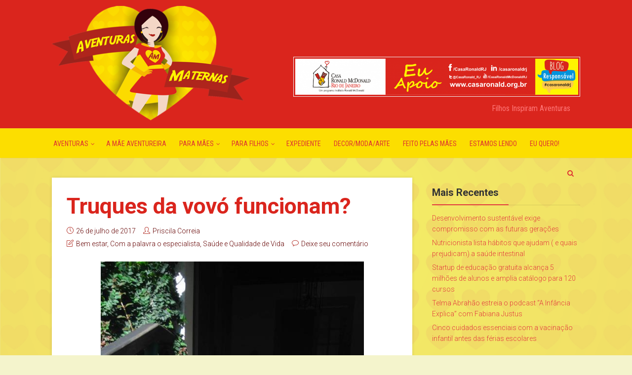

--- FILE ---
content_type: text/html; charset=UTF-8
request_url: https://aventurasmaternas.com.br/2017/07/26/truques-da-vovo-funcionam/
body_size: 119534
content:
<!DOCTYPE html>
<html lang="pt-BR" class="no-js no-svg">
<head>
  	<meta charset="UTF-8">
	<meta name="viewport" content="user-scalable=yes, width=device-width, initial-scale=1, maximum-scale=1">
	<link rel="profile" href="https://gmpg.org/xfn/11" />
	<title>Truques da vovó funcionam? &#8211; Aventuras Maternas</title>
<meta name='robots' content='max-image-preview:large' />
<link rel='dns-prefetch' href='//fonts.googleapis.com' />
<link rel='dns-prefetch' href='//s.w.org' />
<link rel="alternate" type="application/rss+xml" title="Feed para Aventuras Maternas &raquo;" href="https://aventurasmaternas.com.br/feed/" />
<link rel="alternate" type="application/rss+xml" title="Feed de comentários para Aventuras Maternas &raquo;" href="https://aventurasmaternas.com.br/comments/feed/" />
<link rel="alternate" type="application/rss+xml" title="Feed de comentários para Aventuras Maternas &raquo; Truques da vovó funcionam?" href="https://aventurasmaternas.com.br/2017/07/26/truques-da-vovo-funcionam/feed/" />
<script type="text/javascript">
window._wpemojiSettings = {"baseUrl":"https:\/\/s.w.org\/images\/core\/emoji\/14.0.0\/72x72\/","ext":".png","svgUrl":"https:\/\/s.w.org\/images\/core\/emoji\/14.0.0\/svg\/","svgExt":".svg","source":{"concatemoji":"https:\/\/aventurasmaternas.com.br\/wp-includes\/js\/wp-emoji-release.min.js?ver=6.0.11"}};
/*! This file is auto-generated */
!function(e,a,t){var n,r,o,i=a.createElement("canvas"),p=i.getContext&&i.getContext("2d");function s(e,t){var a=String.fromCharCode,e=(p.clearRect(0,0,i.width,i.height),p.fillText(a.apply(this,e),0,0),i.toDataURL());return p.clearRect(0,0,i.width,i.height),p.fillText(a.apply(this,t),0,0),e===i.toDataURL()}function c(e){var t=a.createElement("script");t.src=e,t.defer=t.type="text/javascript",a.getElementsByTagName("head")[0].appendChild(t)}for(o=Array("flag","emoji"),t.supports={everything:!0,everythingExceptFlag:!0},r=0;r<o.length;r++)t.supports[o[r]]=function(e){if(!p||!p.fillText)return!1;switch(p.textBaseline="top",p.font="600 32px Arial",e){case"flag":return s([127987,65039,8205,9895,65039],[127987,65039,8203,9895,65039])?!1:!s([55356,56826,55356,56819],[55356,56826,8203,55356,56819])&&!s([55356,57332,56128,56423,56128,56418,56128,56421,56128,56430,56128,56423,56128,56447],[55356,57332,8203,56128,56423,8203,56128,56418,8203,56128,56421,8203,56128,56430,8203,56128,56423,8203,56128,56447]);case"emoji":return!s([129777,127995,8205,129778,127999],[129777,127995,8203,129778,127999])}return!1}(o[r]),t.supports.everything=t.supports.everything&&t.supports[o[r]],"flag"!==o[r]&&(t.supports.everythingExceptFlag=t.supports.everythingExceptFlag&&t.supports[o[r]]);t.supports.everythingExceptFlag=t.supports.everythingExceptFlag&&!t.supports.flag,t.DOMReady=!1,t.readyCallback=function(){t.DOMReady=!0},t.supports.everything||(n=function(){t.readyCallback()},a.addEventListener?(a.addEventListener("DOMContentLoaded",n,!1),e.addEventListener("load",n,!1)):(e.attachEvent("onload",n),a.attachEvent("onreadystatechange",function(){"complete"===a.readyState&&t.readyCallback()})),(e=t.source||{}).concatemoji?c(e.concatemoji):e.wpemoji&&e.twemoji&&(c(e.twemoji),c(e.wpemoji)))}(window,document,window._wpemojiSettings);
</script>
<style type="text/css">
img.wp-smiley,
img.emoji {
	display: inline !important;
	border: none !important;
	box-shadow: none !important;
	height: 1em !important;
	width: 1em !important;
	margin: 0 0.07em !important;
	vertical-align: -0.1em !important;
	background: none !important;
	padding: 0 !important;
}
</style>
	<link rel='stylesheet' id='wp-block-library-css'  href='https://aventurasmaternas.com.br/wp-includes/css/dist/block-library/style.min.css?ver=6.0.11' type='text/css' media='all' />
<style id='global-styles-inline-css' type='text/css'>
body{--wp--preset--color--black: #000000;--wp--preset--color--cyan-bluish-gray: #abb8c3;--wp--preset--color--white: #ffffff;--wp--preset--color--pale-pink: #f78da7;--wp--preset--color--vivid-red: #cf2e2e;--wp--preset--color--luminous-vivid-orange: #ff6900;--wp--preset--color--luminous-vivid-amber: #fcb900;--wp--preset--color--light-green-cyan: #7bdcb5;--wp--preset--color--vivid-green-cyan: #00d084;--wp--preset--color--pale-cyan-blue: #8ed1fc;--wp--preset--color--vivid-cyan-blue: #0693e3;--wp--preset--color--vivid-purple: #9b51e0;--wp--preset--color--thr-acc: #af251c;--wp--preset--color--thr-txt: #af251c;--wp--preset--color--thr-meta: #630000;--wp--preset--color--thr-bg: #ffffff;--wp--preset--gradient--vivid-cyan-blue-to-vivid-purple: linear-gradient(135deg,rgba(6,147,227,1) 0%,rgb(155,81,224) 100%);--wp--preset--gradient--light-green-cyan-to-vivid-green-cyan: linear-gradient(135deg,rgb(122,220,180) 0%,rgb(0,208,130) 100%);--wp--preset--gradient--luminous-vivid-amber-to-luminous-vivid-orange: linear-gradient(135deg,rgba(252,185,0,1) 0%,rgba(255,105,0,1) 100%);--wp--preset--gradient--luminous-vivid-orange-to-vivid-red: linear-gradient(135deg,rgba(255,105,0,1) 0%,rgb(207,46,46) 100%);--wp--preset--gradient--very-light-gray-to-cyan-bluish-gray: linear-gradient(135deg,rgb(238,238,238) 0%,rgb(169,184,195) 100%);--wp--preset--gradient--cool-to-warm-spectrum: linear-gradient(135deg,rgb(74,234,220) 0%,rgb(151,120,209) 20%,rgb(207,42,186) 40%,rgb(238,44,130) 60%,rgb(251,105,98) 80%,rgb(254,248,76) 100%);--wp--preset--gradient--blush-light-purple: linear-gradient(135deg,rgb(255,206,236) 0%,rgb(152,150,240) 100%);--wp--preset--gradient--blush-bordeaux: linear-gradient(135deg,rgb(254,205,165) 0%,rgb(254,45,45) 50%,rgb(107,0,62) 100%);--wp--preset--gradient--luminous-dusk: linear-gradient(135deg,rgb(255,203,112) 0%,rgb(199,81,192) 50%,rgb(65,88,208) 100%);--wp--preset--gradient--pale-ocean: linear-gradient(135deg,rgb(255,245,203) 0%,rgb(182,227,212) 50%,rgb(51,167,181) 100%);--wp--preset--gradient--electric-grass: linear-gradient(135deg,rgb(202,248,128) 0%,rgb(113,206,126) 100%);--wp--preset--gradient--midnight: linear-gradient(135deg,rgb(2,3,129) 0%,rgb(40,116,252) 100%);--wp--preset--duotone--dark-grayscale: url('#wp-duotone-dark-grayscale');--wp--preset--duotone--grayscale: url('#wp-duotone-grayscale');--wp--preset--duotone--purple-yellow: url('#wp-duotone-purple-yellow');--wp--preset--duotone--blue-red: url('#wp-duotone-blue-red');--wp--preset--duotone--midnight: url('#wp-duotone-midnight');--wp--preset--duotone--magenta-yellow: url('#wp-duotone-magenta-yellow');--wp--preset--duotone--purple-green: url('#wp-duotone-purple-green');--wp--preset--duotone--blue-orange: url('#wp-duotone-blue-orange');--wp--preset--font-size--small: 13px;--wp--preset--font-size--medium: 20px;--wp--preset--font-size--large: 23px;--wp--preset--font-size--x-large: 42px;--wp--preset--font-size--normal: 16px;--wp--preset--font-size--huge: 29px;}.has-black-color{color: var(--wp--preset--color--black) !important;}.has-cyan-bluish-gray-color{color: var(--wp--preset--color--cyan-bluish-gray) !important;}.has-white-color{color: var(--wp--preset--color--white) !important;}.has-pale-pink-color{color: var(--wp--preset--color--pale-pink) !important;}.has-vivid-red-color{color: var(--wp--preset--color--vivid-red) !important;}.has-luminous-vivid-orange-color{color: var(--wp--preset--color--luminous-vivid-orange) !important;}.has-luminous-vivid-amber-color{color: var(--wp--preset--color--luminous-vivid-amber) !important;}.has-light-green-cyan-color{color: var(--wp--preset--color--light-green-cyan) !important;}.has-vivid-green-cyan-color{color: var(--wp--preset--color--vivid-green-cyan) !important;}.has-pale-cyan-blue-color{color: var(--wp--preset--color--pale-cyan-blue) !important;}.has-vivid-cyan-blue-color{color: var(--wp--preset--color--vivid-cyan-blue) !important;}.has-vivid-purple-color{color: var(--wp--preset--color--vivid-purple) !important;}.has-black-background-color{background-color: var(--wp--preset--color--black) !important;}.has-cyan-bluish-gray-background-color{background-color: var(--wp--preset--color--cyan-bluish-gray) !important;}.has-white-background-color{background-color: var(--wp--preset--color--white) !important;}.has-pale-pink-background-color{background-color: var(--wp--preset--color--pale-pink) !important;}.has-vivid-red-background-color{background-color: var(--wp--preset--color--vivid-red) !important;}.has-luminous-vivid-orange-background-color{background-color: var(--wp--preset--color--luminous-vivid-orange) !important;}.has-luminous-vivid-amber-background-color{background-color: var(--wp--preset--color--luminous-vivid-amber) !important;}.has-light-green-cyan-background-color{background-color: var(--wp--preset--color--light-green-cyan) !important;}.has-vivid-green-cyan-background-color{background-color: var(--wp--preset--color--vivid-green-cyan) !important;}.has-pale-cyan-blue-background-color{background-color: var(--wp--preset--color--pale-cyan-blue) !important;}.has-vivid-cyan-blue-background-color{background-color: var(--wp--preset--color--vivid-cyan-blue) !important;}.has-vivid-purple-background-color{background-color: var(--wp--preset--color--vivid-purple) !important;}.has-black-border-color{border-color: var(--wp--preset--color--black) !important;}.has-cyan-bluish-gray-border-color{border-color: var(--wp--preset--color--cyan-bluish-gray) !important;}.has-white-border-color{border-color: var(--wp--preset--color--white) !important;}.has-pale-pink-border-color{border-color: var(--wp--preset--color--pale-pink) !important;}.has-vivid-red-border-color{border-color: var(--wp--preset--color--vivid-red) !important;}.has-luminous-vivid-orange-border-color{border-color: var(--wp--preset--color--luminous-vivid-orange) !important;}.has-luminous-vivid-amber-border-color{border-color: var(--wp--preset--color--luminous-vivid-amber) !important;}.has-light-green-cyan-border-color{border-color: var(--wp--preset--color--light-green-cyan) !important;}.has-vivid-green-cyan-border-color{border-color: var(--wp--preset--color--vivid-green-cyan) !important;}.has-pale-cyan-blue-border-color{border-color: var(--wp--preset--color--pale-cyan-blue) !important;}.has-vivid-cyan-blue-border-color{border-color: var(--wp--preset--color--vivid-cyan-blue) !important;}.has-vivid-purple-border-color{border-color: var(--wp--preset--color--vivid-purple) !important;}.has-vivid-cyan-blue-to-vivid-purple-gradient-background{background: var(--wp--preset--gradient--vivid-cyan-blue-to-vivid-purple) !important;}.has-light-green-cyan-to-vivid-green-cyan-gradient-background{background: var(--wp--preset--gradient--light-green-cyan-to-vivid-green-cyan) !important;}.has-luminous-vivid-amber-to-luminous-vivid-orange-gradient-background{background: var(--wp--preset--gradient--luminous-vivid-amber-to-luminous-vivid-orange) !important;}.has-luminous-vivid-orange-to-vivid-red-gradient-background{background: var(--wp--preset--gradient--luminous-vivid-orange-to-vivid-red) !important;}.has-very-light-gray-to-cyan-bluish-gray-gradient-background{background: var(--wp--preset--gradient--very-light-gray-to-cyan-bluish-gray) !important;}.has-cool-to-warm-spectrum-gradient-background{background: var(--wp--preset--gradient--cool-to-warm-spectrum) !important;}.has-blush-light-purple-gradient-background{background: var(--wp--preset--gradient--blush-light-purple) !important;}.has-blush-bordeaux-gradient-background{background: var(--wp--preset--gradient--blush-bordeaux) !important;}.has-luminous-dusk-gradient-background{background: var(--wp--preset--gradient--luminous-dusk) !important;}.has-pale-ocean-gradient-background{background: var(--wp--preset--gradient--pale-ocean) !important;}.has-electric-grass-gradient-background{background: var(--wp--preset--gradient--electric-grass) !important;}.has-midnight-gradient-background{background: var(--wp--preset--gradient--midnight) !important;}.has-small-font-size{font-size: var(--wp--preset--font-size--small) !important;}.has-medium-font-size{font-size: var(--wp--preset--font-size--medium) !important;}.has-large-font-size{font-size: var(--wp--preset--font-size--large) !important;}.has-x-large-font-size{font-size: var(--wp--preset--font-size--x-large) !important;}
</style>
<style id='extendify-gutenberg-patterns-and-templates-utilities-inline-css' type='text/css'>
.ext-absolute{position:absolute!important}.ext-relative{position:relative!important}.ext-top-base{top:var(--wp--style--block-gap,1.75rem)!important}.ext-top-lg{top:var(--extendify--spacing--large,3rem)!important}.ext--top-base{top:calc(var(--wp--style--block-gap, 1.75rem)*-1)!important}.ext--top-lg{top:calc(var(--extendify--spacing--large, 3rem)*-1)!important}.ext-right-base{right:var(--wp--style--block-gap,1.75rem)!important}.ext-right-lg{right:var(--extendify--spacing--large,3rem)!important}.ext--right-base{right:calc(var(--wp--style--block-gap, 1.75rem)*-1)!important}.ext--right-lg{right:calc(var(--extendify--spacing--large, 3rem)*-1)!important}.ext-bottom-base{bottom:var(--wp--style--block-gap,1.75rem)!important}.ext-bottom-lg{bottom:var(--extendify--spacing--large,3rem)!important}.ext--bottom-base{bottom:calc(var(--wp--style--block-gap, 1.75rem)*-1)!important}.ext--bottom-lg{bottom:calc(var(--extendify--spacing--large, 3rem)*-1)!important}.ext-left-base{left:var(--wp--style--block-gap,1.75rem)!important}.ext-left-lg{left:var(--extendify--spacing--large,3rem)!important}.ext--left-base{left:calc(var(--wp--style--block-gap, 1.75rem)*-1)!important}.ext--left-lg{left:calc(var(--extendify--spacing--large, 3rem)*-1)!important}.ext-order-1{order:1!important}.ext-order-2{order:2!important}.ext-col-auto{grid-column:auto!important}.ext-col-span-1{grid-column:span 1/span 1!important}.ext-col-span-2{grid-column:span 2/span 2!important}.ext-col-span-3{grid-column:span 3/span 3!important}.ext-col-span-4{grid-column:span 4/span 4!important}.ext-col-span-5{grid-column:span 5/span 5!important}.ext-col-span-6{grid-column:span 6/span 6!important}.ext-col-span-7{grid-column:span 7/span 7!important}.ext-col-span-8{grid-column:span 8/span 8!important}.ext-col-span-9{grid-column:span 9/span 9!important}.ext-col-span-10{grid-column:span 10/span 10!important}.ext-col-span-11{grid-column:span 11/span 11!important}.ext-col-span-12{grid-column:span 12/span 12!important}.ext-col-span-full{grid-column:1/-1!important}.ext-col-start-1{grid-column-start:1!important}.ext-col-start-2{grid-column-start:2!important}.ext-col-start-3{grid-column-start:3!important}.ext-col-start-4{grid-column-start:4!important}.ext-col-start-5{grid-column-start:5!important}.ext-col-start-6{grid-column-start:6!important}.ext-col-start-7{grid-column-start:7!important}.ext-col-start-8{grid-column-start:8!important}.ext-col-start-9{grid-column-start:9!important}.ext-col-start-10{grid-column-start:10!important}.ext-col-start-11{grid-column-start:11!important}.ext-col-start-12{grid-column-start:12!important}.ext-col-start-13{grid-column-start:13!important}.ext-col-start-auto{grid-column-start:auto!important}.ext-col-end-1{grid-column-end:1!important}.ext-col-end-2{grid-column-end:2!important}.ext-col-end-3{grid-column-end:3!important}.ext-col-end-4{grid-column-end:4!important}.ext-col-end-5{grid-column-end:5!important}.ext-col-end-6{grid-column-end:6!important}.ext-col-end-7{grid-column-end:7!important}.ext-col-end-8{grid-column-end:8!important}.ext-col-end-9{grid-column-end:9!important}.ext-col-end-10{grid-column-end:10!important}.ext-col-end-11{grid-column-end:11!important}.ext-col-end-12{grid-column-end:12!important}.ext-col-end-13{grid-column-end:13!important}.ext-col-end-auto{grid-column-end:auto!important}.ext-row-auto{grid-row:auto!important}.ext-row-span-1{grid-row:span 1/span 1!important}.ext-row-span-2{grid-row:span 2/span 2!important}.ext-row-span-3{grid-row:span 3/span 3!important}.ext-row-span-4{grid-row:span 4/span 4!important}.ext-row-span-5{grid-row:span 5/span 5!important}.ext-row-span-6{grid-row:span 6/span 6!important}.ext-row-span-full{grid-row:1/-1!important}.ext-row-start-1{grid-row-start:1!important}.ext-row-start-2{grid-row-start:2!important}.ext-row-start-3{grid-row-start:3!important}.ext-row-start-4{grid-row-start:4!important}.ext-row-start-5{grid-row-start:5!important}.ext-row-start-6{grid-row-start:6!important}.ext-row-start-7{grid-row-start:7!important}.ext-row-start-auto{grid-row-start:auto!important}.ext-row-end-1{grid-row-end:1!important}.ext-row-end-2{grid-row-end:2!important}.ext-row-end-3{grid-row-end:3!important}.ext-row-end-4{grid-row-end:4!important}.ext-row-end-5{grid-row-end:5!important}.ext-row-end-6{grid-row-end:6!important}.ext-row-end-7{grid-row-end:7!important}.ext-row-end-auto{grid-row-end:auto!important}.ext-m-0:not([style*=margin]){margin:0!important}.ext-m-auto:not([style*=margin]){margin:auto!important}.ext-m-base:not([style*=margin]){margin:var(--wp--style--block-gap,1.75rem)!important}.ext-m-lg:not([style*=margin]){margin:var(--extendify--spacing--large,3rem)!important}.ext--m-base:not([style*=margin]){margin:calc(var(--wp--style--block-gap, 1.75rem)*-1)!important}.ext--m-lg:not([style*=margin]){margin:calc(var(--extendify--spacing--large, 3rem)*-1)!important}.ext-mx-0:not([style*=margin]){margin-left:0!important;margin-right:0!important}.ext-mx-auto:not([style*=margin]){margin-left:auto!important;margin-right:auto!important}.ext-mx-base:not([style*=margin]){margin-left:var(--wp--style--block-gap,1.75rem)!important;margin-right:var(--wp--style--block-gap,1.75rem)!important}.ext-mx-lg:not([style*=margin]){margin-left:var(--extendify--spacing--large,3rem)!important;margin-right:var(--extendify--spacing--large,3rem)!important}.ext--mx-base:not([style*=margin]){margin-left:calc(var(--wp--style--block-gap, 1.75rem)*-1)!important;margin-right:calc(var(--wp--style--block-gap, 1.75rem)*-1)!important}.ext--mx-lg:not([style*=margin]){margin-left:calc(var(--extendify--spacing--large, 3rem)*-1)!important;margin-right:calc(var(--extendify--spacing--large, 3rem)*-1)!important}.ext-my-0:not([style*=margin]){margin-bottom:0!important;margin-top:0!important}.ext-my-auto:not([style*=margin]){margin-bottom:auto!important;margin-top:auto!important}.ext-my-base:not([style*=margin]){margin-bottom:var(--wp--style--block-gap,1.75rem)!important;margin-top:var(--wp--style--block-gap,1.75rem)!important}.ext-my-lg:not([style*=margin]){margin-bottom:var(--extendify--spacing--large,3rem)!important;margin-top:var(--extendify--spacing--large,3rem)!important}.ext--my-base:not([style*=margin]){margin-bottom:calc(var(--wp--style--block-gap, 1.75rem)*-1)!important;margin-top:calc(var(--wp--style--block-gap, 1.75rem)*-1)!important}.ext--my-lg:not([style*=margin]){margin-bottom:calc(var(--extendify--spacing--large, 3rem)*-1)!important;margin-top:calc(var(--extendify--spacing--large, 3rem)*-1)!important}.ext-mt-0:not([style*=margin]){margin-top:0!important}.ext-mt-auto:not([style*=margin]){margin-top:auto!important}.ext-mt-base:not([style*=margin]){margin-top:var(--wp--style--block-gap,1.75rem)!important}.ext-mt-lg:not([style*=margin]){margin-top:var(--extendify--spacing--large,3rem)!important}.ext--mt-base:not([style*=margin]){margin-top:calc(var(--wp--style--block-gap, 1.75rem)*-1)!important}.ext--mt-lg:not([style*=margin]){margin-top:calc(var(--extendify--spacing--large, 3rem)*-1)!important}.ext-mr-0:not([style*=margin]){margin-right:0!important}.ext-mr-auto:not([style*=margin]){margin-right:auto!important}.ext-mr-base:not([style*=margin]){margin-right:var(--wp--style--block-gap,1.75rem)!important}.ext-mr-lg:not([style*=margin]){margin-right:var(--extendify--spacing--large,3rem)!important}.ext--mr-base:not([style*=margin]){margin-right:calc(var(--wp--style--block-gap, 1.75rem)*-1)!important}.ext--mr-lg:not([style*=margin]){margin-right:calc(var(--extendify--spacing--large, 3rem)*-1)!important}.ext-mb-0:not([style*=margin]){margin-bottom:0!important}.ext-mb-auto:not([style*=margin]){margin-bottom:auto!important}.ext-mb-base:not([style*=margin]){margin-bottom:var(--wp--style--block-gap,1.75rem)!important}.ext-mb-lg:not([style*=margin]){margin-bottom:var(--extendify--spacing--large,3rem)!important}.ext--mb-base:not([style*=margin]){margin-bottom:calc(var(--wp--style--block-gap, 1.75rem)*-1)!important}.ext--mb-lg:not([style*=margin]){margin-bottom:calc(var(--extendify--spacing--large, 3rem)*-1)!important}.ext-ml-0:not([style*=margin]){margin-left:0!important}.ext-ml-auto:not([style*=margin]){margin-left:auto!important}.ext-ml-base:not([style*=margin]){margin-left:var(--wp--style--block-gap,1.75rem)!important}.ext-ml-lg:not([style*=margin]){margin-left:var(--extendify--spacing--large,3rem)!important}.ext--ml-base:not([style*=margin]){margin-left:calc(var(--wp--style--block-gap, 1.75rem)*-1)!important}.ext--ml-lg:not([style*=margin]){margin-left:calc(var(--extendify--spacing--large, 3rem)*-1)!important}.ext-block{display:block!important}.ext-inline-block{display:inline-block!important}.ext-inline{display:inline!important}.ext-flex{display:flex!important}.ext-inline-flex{display:inline-flex!important}.ext-grid{display:grid!important}.ext-inline-grid{display:inline-grid!important}.ext-hidden{display:none!important}.ext-w-auto{width:auto!important}.ext-w-full{width:100%!important}.ext-max-w-full{max-width:100%!important}.ext-flex-1{flex:1 1 0%!important}.ext-flex-auto{flex:1 1 auto!important}.ext-flex-initial{flex:0 1 auto!important}.ext-flex-none{flex:none!important}.ext-flex-shrink-0{flex-shrink:0!important}.ext-flex-shrink{flex-shrink:1!important}.ext-flex-grow-0{flex-grow:0!important}.ext-flex-grow{flex-grow:1!important}.ext-list-none{list-style-type:none!important}.ext-grid-cols-1{grid-template-columns:repeat(1,minmax(0,1fr))!important}.ext-grid-cols-2{grid-template-columns:repeat(2,minmax(0,1fr))!important}.ext-grid-cols-3{grid-template-columns:repeat(3,minmax(0,1fr))!important}.ext-grid-cols-4{grid-template-columns:repeat(4,minmax(0,1fr))!important}.ext-grid-cols-5{grid-template-columns:repeat(5,minmax(0,1fr))!important}.ext-grid-cols-6{grid-template-columns:repeat(6,minmax(0,1fr))!important}.ext-grid-cols-7{grid-template-columns:repeat(7,minmax(0,1fr))!important}.ext-grid-cols-8{grid-template-columns:repeat(8,minmax(0,1fr))!important}.ext-grid-cols-9{grid-template-columns:repeat(9,minmax(0,1fr))!important}.ext-grid-cols-10{grid-template-columns:repeat(10,minmax(0,1fr))!important}.ext-grid-cols-11{grid-template-columns:repeat(11,minmax(0,1fr))!important}.ext-grid-cols-12{grid-template-columns:repeat(12,minmax(0,1fr))!important}.ext-grid-cols-none{grid-template-columns:none!important}.ext-grid-rows-1{grid-template-rows:repeat(1,minmax(0,1fr))!important}.ext-grid-rows-2{grid-template-rows:repeat(2,minmax(0,1fr))!important}.ext-grid-rows-3{grid-template-rows:repeat(3,minmax(0,1fr))!important}.ext-grid-rows-4{grid-template-rows:repeat(4,minmax(0,1fr))!important}.ext-grid-rows-5{grid-template-rows:repeat(5,minmax(0,1fr))!important}.ext-grid-rows-6{grid-template-rows:repeat(6,minmax(0,1fr))!important}.ext-grid-rows-none{grid-template-rows:none!important}.ext-flex-row{flex-direction:row!important}.ext-flex-row-reverse{flex-direction:row-reverse!important}.ext-flex-col{flex-direction:column!important}.ext-flex-col-reverse{flex-direction:column-reverse!important}.ext-flex-wrap{flex-wrap:wrap!important}.ext-flex-wrap-reverse{flex-wrap:wrap-reverse!important}.ext-flex-nowrap{flex-wrap:nowrap!important}.ext-items-start{align-items:flex-start!important}.ext-items-end{align-items:flex-end!important}.ext-items-center{align-items:center!important}.ext-items-baseline{align-items:baseline!important}.ext-items-stretch{align-items:stretch!important}.ext-justify-start{justify-content:flex-start!important}.ext-justify-end{justify-content:flex-end!important}.ext-justify-center{justify-content:center!important}.ext-justify-between{justify-content:space-between!important}.ext-justify-around{justify-content:space-around!important}.ext-justify-evenly{justify-content:space-evenly!important}.ext-justify-items-start{justify-items:start!important}.ext-justify-items-end{justify-items:end!important}.ext-justify-items-center{justify-items:center!important}.ext-justify-items-stretch{justify-items:stretch!important}.ext-gap-0{gap:0!important}.ext-gap-base{gap:var(--wp--style--block-gap,1.75rem)!important}.ext-gap-lg{gap:var(--extendify--spacing--large,3rem)!important}.ext-gap-x-0{-moz-column-gap:0!important;column-gap:0!important}.ext-gap-x-base{-moz-column-gap:var(--wp--style--block-gap,1.75rem)!important;column-gap:var(--wp--style--block-gap,1.75rem)!important}.ext-gap-x-lg{-moz-column-gap:var(--extendify--spacing--large,3rem)!important;column-gap:var(--extendify--spacing--large,3rem)!important}.ext-gap-y-0{row-gap:0!important}.ext-gap-y-base{row-gap:var(--wp--style--block-gap,1.75rem)!important}.ext-gap-y-lg{row-gap:var(--extendify--spacing--large,3rem)!important}.ext-justify-self-auto{justify-self:auto!important}.ext-justify-self-start{justify-self:start!important}.ext-justify-self-end{justify-self:end!important}.ext-justify-self-center{justify-self:center!important}.ext-justify-self-stretch{justify-self:stretch!important}.ext-rounded-none{border-radius:0!important}.ext-rounded-full{border-radius:9999px!important}.ext-rounded-t-none{border-top-left-radius:0!important;border-top-right-radius:0!important}.ext-rounded-t-full{border-top-left-radius:9999px!important;border-top-right-radius:9999px!important}.ext-rounded-r-none{border-bottom-right-radius:0!important;border-top-right-radius:0!important}.ext-rounded-r-full{border-bottom-right-radius:9999px!important;border-top-right-radius:9999px!important}.ext-rounded-b-none{border-bottom-left-radius:0!important;border-bottom-right-radius:0!important}.ext-rounded-b-full{border-bottom-left-radius:9999px!important;border-bottom-right-radius:9999px!important}.ext-rounded-l-none{border-bottom-left-radius:0!important;border-top-left-radius:0!important}.ext-rounded-l-full{border-bottom-left-radius:9999px!important;border-top-left-radius:9999px!important}.ext-rounded-tl-none{border-top-left-radius:0!important}.ext-rounded-tl-full{border-top-left-radius:9999px!important}.ext-rounded-tr-none{border-top-right-radius:0!important}.ext-rounded-tr-full{border-top-right-radius:9999px!important}.ext-rounded-br-none{border-bottom-right-radius:0!important}.ext-rounded-br-full{border-bottom-right-radius:9999px!important}.ext-rounded-bl-none{border-bottom-left-radius:0!important}.ext-rounded-bl-full{border-bottom-left-radius:9999px!important}.ext-border-0{border-width:0!important}.ext-border-t-0{border-top-width:0!important}.ext-border-r-0{border-right-width:0!important}.ext-border-b-0{border-bottom-width:0!important}.ext-border-l-0{border-left-width:0!important}.ext-p-0:not([style*=padding]){padding:0!important}.ext-p-base:not([style*=padding]){padding:var(--wp--style--block-gap,1.75rem)!important}.ext-p-lg:not([style*=padding]){padding:var(--extendify--spacing--large,3rem)!important}.ext-px-0:not([style*=padding]){padding-left:0!important;padding-right:0!important}.ext-px-base:not([style*=padding]){padding-left:var(--wp--style--block-gap,1.75rem)!important;padding-right:var(--wp--style--block-gap,1.75rem)!important}.ext-px-lg:not([style*=padding]){padding-left:var(--extendify--spacing--large,3rem)!important;padding-right:var(--extendify--spacing--large,3rem)!important}.ext-py-0:not([style*=padding]){padding-bottom:0!important;padding-top:0!important}.ext-py-base:not([style*=padding]){padding-bottom:var(--wp--style--block-gap,1.75rem)!important;padding-top:var(--wp--style--block-gap,1.75rem)!important}.ext-py-lg:not([style*=padding]){padding-bottom:var(--extendify--spacing--large,3rem)!important;padding-top:var(--extendify--spacing--large,3rem)!important}.ext-pt-0:not([style*=padding]){padding-top:0!important}.ext-pt-base:not([style*=padding]){padding-top:var(--wp--style--block-gap,1.75rem)!important}.ext-pt-lg:not([style*=padding]){padding-top:var(--extendify--spacing--large,3rem)!important}.ext-pr-0:not([style*=padding]){padding-right:0!important}.ext-pr-base:not([style*=padding]){padding-right:var(--wp--style--block-gap,1.75rem)!important}.ext-pr-lg:not([style*=padding]){padding-right:var(--extendify--spacing--large,3rem)!important}.ext-pb-0:not([style*=padding]){padding-bottom:0!important}.ext-pb-base:not([style*=padding]){padding-bottom:var(--wp--style--block-gap,1.75rem)!important}.ext-pb-lg:not([style*=padding]){padding-bottom:var(--extendify--spacing--large,3rem)!important}.ext-pl-0:not([style*=padding]){padding-left:0!important}.ext-pl-base:not([style*=padding]){padding-left:var(--wp--style--block-gap,1.75rem)!important}.ext-pl-lg:not([style*=padding]){padding-left:var(--extendify--spacing--large,3rem)!important}.ext-text-left{text-align:left!important}.ext-text-center{text-align:center!important}.ext-text-right{text-align:right!important}.ext-leading-none{line-height:1!important}.ext-leading-tight{line-height:1.25!important}.ext-leading-snug{line-height:1.375!important}.ext-leading-normal{line-height:1.5!important}.ext-leading-relaxed{line-height:1.625!important}.ext-leading-loose{line-height:2!important}.clip-path--rhombus img{-webkit-clip-path:polygon(15% 6%,80% 29%,84% 93%,23% 69%);clip-path:polygon(15% 6%,80% 29%,84% 93%,23% 69%)}.clip-path--diamond img{-webkit-clip-path:polygon(5% 29%,60% 2%,91% 64%,36% 89%);clip-path:polygon(5% 29%,60% 2%,91% 64%,36% 89%)}.clip-path--rhombus-alt img{-webkit-clip-path:polygon(14% 9%,85% 24%,91% 89%,19% 76%);clip-path:polygon(14% 9%,85% 24%,91% 89%,19% 76%)}.wp-block-columns[class*=fullwidth-cols]{margin-bottom:unset}.wp-block-column.editor\:pointer-events-none{margin-bottom:0!important;margin-top:0!important}.is-root-container.block-editor-block-list__layout>[data-align=full]:not(:first-of-type)>.wp-block-column.editor\:pointer-events-none,.is-root-container.block-editor-block-list__layout>[data-align=wide]>.wp-block-column.editor\:pointer-events-none{margin-top:calc(var(--wp--style--block-gap, 28px)*-1)!important}.ext .wp-block-columns .wp-block-column[style*=padding]{padding-left:0!important;padding-right:0!important}.ext .wp-block-columns+.wp-block-columns:not([class*=mt-]):not([class*=my-]):not([style*=margin]){margin-top:0!important}[class*=fullwidth-cols] .wp-block-column:first-child,[class*=fullwidth-cols] .wp-block-group:first-child{margin-top:0}[class*=fullwidth-cols] .wp-block-column:last-child,[class*=fullwidth-cols] .wp-block-group:last-child{margin-bottom:0}[class*=fullwidth-cols] .wp-block-column:first-child>*,[class*=fullwidth-cols] .wp-block-column>:first-child{margin-top:0}.ext .is-not-stacked-on-mobile .wp-block-column,[class*=fullwidth-cols] .wp-block-column>:last-child{margin-bottom:0}.wp-block-columns[class*=fullwidth-cols]:not(.is-not-stacked-on-mobile)>.wp-block-column:not(:last-child){margin-bottom:var(--wp--style--block-gap,1.75rem)}@media (min-width:782px){.wp-block-columns[class*=fullwidth-cols]:not(.is-not-stacked-on-mobile)>.wp-block-column:not(:last-child){margin-bottom:0}}.wp-block-columns[class*=fullwidth-cols].is-not-stacked-on-mobile>.wp-block-column{margin-bottom:0!important}@media (min-width:600px) and (max-width:781px){.wp-block-columns[class*=fullwidth-cols]:not(.is-not-stacked-on-mobile)>.wp-block-column:nth-child(2n){margin-left:var(--wp--style--block-gap,2em)}}@media (max-width:781px){.tablet\:fullwidth-cols.wp-block-columns:not(.is-not-stacked-on-mobile){flex-wrap:wrap}.tablet\:fullwidth-cols.wp-block-columns:not(.is-not-stacked-on-mobile)>.wp-block-column,.tablet\:fullwidth-cols.wp-block-columns:not(.is-not-stacked-on-mobile)>.wp-block-column:not([style*=margin]){margin-left:0!important}.tablet\:fullwidth-cols.wp-block-columns:not(.is-not-stacked-on-mobile)>.wp-block-column{flex-basis:100%!important}}@media (max-width:1079px){.desktop\:fullwidth-cols.wp-block-columns:not(.is-not-stacked-on-mobile){flex-wrap:wrap}.desktop\:fullwidth-cols.wp-block-columns:not(.is-not-stacked-on-mobile)>.wp-block-column,.desktop\:fullwidth-cols.wp-block-columns:not(.is-not-stacked-on-mobile)>.wp-block-column:not([style*=margin]){margin-left:0!important}.desktop\:fullwidth-cols.wp-block-columns:not(.is-not-stacked-on-mobile)>.wp-block-column{flex-basis:100%!important}.desktop\:fullwidth-cols.wp-block-columns:not(.is-not-stacked-on-mobile)>.wp-block-column:not(:last-child){margin-bottom:var(--wp--style--block-gap,1.75rem)!important}}.direction-rtl{direction:rtl}.direction-ltr{direction:ltr}.is-style-inline-list{padding-left:0!important}.is-style-inline-list li{list-style-type:none!important}@media (min-width:782px){.is-style-inline-list li{display:inline!important;margin-right:var(--wp--style--block-gap,1.75rem)!important}}@media (min-width:782px){.is-style-inline-list li:first-child{margin-left:0!important}}@media (min-width:782px){.is-style-inline-list li:last-child{margin-right:0!important}}.bring-to-front{position:relative;z-index:10}.text-stroke{-webkit-text-stroke-color:var(--wp--preset--color--background)}.text-stroke,.text-stroke--primary{-webkit-text-stroke-width:var(
        --wp--custom--typography--text-stroke-width,2px
    )}.text-stroke--primary{-webkit-text-stroke-color:var(--wp--preset--color--primary)}.text-stroke--secondary{-webkit-text-stroke-width:var(
        --wp--custom--typography--text-stroke-width,2px
    );-webkit-text-stroke-color:var(--wp--preset--color--secondary)}.editor\:no-caption .block-editor-rich-text__editable{display:none!important}.editor\:no-inserter .wp-block-column:not(.is-selected)>.block-list-appender,.editor\:no-inserter .wp-block-cover__inner-container>.block-list-appender,.editor\:no-inserter .wp-block-group__inner-container>.block-list-appender,.editor\:no-inserter>.block-list-appender{display:none}.editor\:no-resize .components-resizable-box__handle,.editor\:no-resize .components-resizable-box__handle:after,.editor\:no-resize .components-resizable-box__side-handle:before{display:none;pointer-events:none}.editor\:no-resize .components-resizable-box__container{display:block}.editor\:pointer-events-none{pointer-events:none}.is-style-angled{justify-content:flex-end}.ext .is-style-angled>[class*=_inner-container],.is-style-angled{align-items:center}.is-style-angled .wp-block-cover__image-background,.is-style-angled .wp-block-cover__video-background{-webkit-clip-path:polygon(0 0,30% 0,50% 100%,0 100%);clip-path:polygon(0 0,30% 0,50% 100%,0 100%);z-index:1}@media (min-width:782px){.is-style-angled .wp-block-cover__image-background,.is-style-angled .wp-block-cover__video-background{-webkit-clip-path:polygon(0 0,55% 0,65% 100%,0 100%);clip-path:polygon(0 0,55% 0,65% 100%,0 100%)}}.has-foreground-color{color:var(--wp--preset--color--foreground,#000)!important}.has-foreground-background-color{background-color:var(--wp--preset--color--foreground,#000)!important}.has-background-color{color:var(--wp--preset--color--background,#fff)!important}.has-background-background-color{background-color:var(--wp--preset--color--background,#fff)!important}.has-primary-color{color:var(--wp--preset--color--primary,#4b5563)!important}.has-primary-background-color{background-color:var(--wp--preset--color--primary,#4b5563)!important}.has-secondary-color{color:var(--wp--preset--color--secondary,#9ca3af)!important}.has-secondary-background-color{background-color:var(--wp--preset--color--secondary,#9ca3af)!important}.ext.has-text-color h1,.ext.has-text-color h2,.ext.has-text-color h3,.ext.has-text-color h4,.ext.has-text-color h5,.ext.has-text-color h6,.ext.has-text-color p{color:currentColor}.has-white-color{color:var(--wp--preset--color--white,#fff)!important}.has-black-color{color:var(--wp--preset--color--black,#000)!important}.has-ext-foreground-background-color{background-color:var(
        --wp--preset--color--foreground,var(--wp--preset--color--black,#000)
    )!important}.has-ext-primary-background-color{background-color:var(
        --wp--preset--color--primary,var(--wp--preset--color--cyan-bluish-gray,#000)
    )!important}.wp-block-button__link.has-black-background-color{border-color:var(--wp--preset--color--black,#000)}.wp-block-button__link.has-white-background-color{border-color:var(--wp--preset--color--white,#fff)}.has-ext-small-font-size{font-size:var(--wp--preset--font-size--ext-small)!important}.has-ext-medium-font-size{font-size:var(--wp--preset--font-size--ext-medium)!important}.has-ext-large-font-size{font-size:var(--wp--preset--font-size--ext-large)!important;line-height:1.2}.has-ext-x-large-font-size{font-size:var(--wp--preset--font-size--ext-x-large)!important;line-height:1}.has-ext-xx-large-font-size{font-size:var(--wp--preset--font-size--ext-xx-large)!important;line-height:1}.has-ext-x-large-font-size:not([style*=line-height]),.has-ext-xx-large-font-size:not([style*=line-height]){line-height:1.1}.ext .wp-block-group>*{margin-bottom:0;margin-top:0}.ext .wp-block-group>*+*{margin-bottom:0}.ext .wp-block-group>*+*,.ext h2{margin-top:var(--wp--style--block-gap,1.75rem)}.ext h2{margin-bottom:var(--wp--style--block-gap,1.75rem)}.has-ext-x-large-font-size+h3,.has-ext-x-large-font-size+p{margin-top:.5rem}.ext .wp-block-buttons>.wp-block-button.wp-block-button__width-25{min-width:12rem;width:calc(25% - var(--wp--style--block-gap, .5em)*.75)}.ext .ext-grid>[class*=_inner-container]{display:grid}.ext>[class*=_inner-container]>.ext-grid:not([class*=columns]),.ext>[class*=_inner-container]>.wp-block>.ext-grid:not([class*=columns]){display:initial!important}.ext .ext-grid-cols-1>[class*=_inner-container]{grid-template-columns:repeat(1,minmax(0,1fr))!important}.ext .ext-grid-cols-2>[class*=_inner-container]{grid-template-columns:repeat(2,minmax(0,1fr))!important}.ext .ext-grid-cols-3>[class*=_inner-container]{grid-template-columns:repeat(3,minmax(0,1fr))!important}.ext .ext-grid-cols-4>[class*=_inner-container]{grid-template-columns:repeat(4,minmax(0,1fr))!important}.ext .ext-grid-cols-5>[class*=_inner-container]{grid-template-columns:repeat(5,minmax(0,1fr))!important}.ext .ext-grid-cols-6>[class*=_inner-container]{grid-template-columns:repeat(6,minmax(0,1fr))!important}.ext .ext-grid-cols-7>[class*=_inner-container]{grid-template-columns:repeat(7,minmax(0,1fr))!important}.ext .ext-grid-cols-8>[class*=_inner-container]{grid-template-columns:repeat(8,minmax(0,1fr))!important}.ext .ext-grid-cols-9>[class*=_inner-container]{grid-template-columns:repeat(9,minmax(0,1fr))!important}.ext .ext-grid-cols-10>[class*=_inner-container]{grid-template-columns:repeat(10,minmax(0,1fr))!important}.ext .ext-grid-cols-11>[class*=_inner-container]{grid-template-columns:repeat(11,minmax(0,1fr))!important}.ext .ext-grid-cols-12>[class*=_inner-container]{grid-template-columns:repeat(12,minmax(0,1fr))!important}.ext .ext-grid-cols-13>[class*=_inner-container]{grid-template-columns:repeat(13,minmax(0,1fr))!important}.ext .ext-grid-cols-none>[class*=_inner-container]{grid-template-columns:none!important}.ext .ext-grid-rows-1>[class*=_inner-container]{grid-template-rows:repeat(1,minmax(0,1fr))!important}.ext .ext-grid-rows-2>[class*=_inner-container]{grid-template-rows:repeat(2,minmax(0,1fr))!important}.ext .ext-grid-rows-3>[class*=_inner-container]{grid-template-rows:repeat(3,minmax(0,1fr))!important}.ext .ext-grid-rows-4>[class*=_inner-container]{grid-template-rows:repeat(4,minmax(0,1fr))!important}.ext .ext-grid-rows-5>[class*=_inner-container]{grid-template-rows:repeat(5,minmax(0,1fr))!important}.ext .ext-grid-rows-6>[class*=_inner-container]{grid-template-rows:repeat(6,minmax(0,1fr))!important}.ext .ext-grid-rows-none>[class*=_inner-container]{grid-template-rows:none!important}.ext .ext-items-start>[class*=_inner-container]{align-items:flex-start!important}.ext .ext-items-end>[class*=_inner-container]{align-items:flex-end!important}.ext .ext-items-center>[class*=_inner-container]{align-items:center!important}.ext .ext-items-baseline>[class*=_inner-container]{align-items:baseline!important}.ext .ext-items-stretch>[class*=_inner-container]{align-items:stretch!important}.ext.wp-block-group>:last-child{margin-bottom:0}.ext .wp-block-group__inner-container{padding:0!important}.ext.has-background{padding-left:var(--wp--style--block-gap,1.75rem);padding-right:var(--wp--style--block-gap,1.75rem)}.ext [class*=inner-container]>.alignwide [class*=inner-container],.ext [class*=inner-container]>[data-align=wide] [class*=inner-container]{max-width:var(--responsive--alignwide-width,120rem)}.ext [class*=inner-container]>.alignwide [class*=inner-container]>*,.ext [class*=inner-container]>[data-align=wide] [class*=inner-container]>*{max-width:100%!important}.ext .wp-block-image{position:relative;text-align:center}.ext .wp-block-image img{display:inline-block;vertical-align:middle}body{--extendify--spacing--large:var(
        --wp--custom--spacing--large,clamp(2em,8vw,8em)
    );--wp--preset--font-size--ext-small:1rem;--wp--preset--font-size--ext-medium:1.125rem;--wp--preset--font-size--ext-large:clamp(1.65rem,3.5vw,2.15rem);--wp--preset--font-size--ext-x-large:clamp(3rem,6vw,4.75rem);--wp--preset--font-size--ext-xx-large:clamp(3.25rem,7.5vw,5.75rem);--wp--preset--color--black:#000;--wp--preset--color--white:#fff}.ext *{box-sizing:border-box}.block-editor-block-preview__content-iframe .ext [data-type="core/spacer"] .components-resizable-box__container{background:transparent!important}.block-editor-block-preview__content-iframe .ext [data-type="core/spacer"] .block-library-spacer__resize-container:before{display:none!important}.ext .wp-block-group__inner-container figure.wp-block-gallery.alignfull{margin-bottom:unset;margin-top:unset}.ext .alignwide{margin-left:auto!important;margin-right:auto!important}.is-root-container.block-editor-block-list__layout>[data-align=full]:not(:first-of-type)>.ext-my-0,.is-root-container.block-editor-block-list__layout>[data-align=wide]>.ext-my-0:not([style*=margin]){margin-top:calc(var(--wp--style--block-gap, 28px)*-1)!important}.block-editor-block-preview__content-iframe .preview\:min-h-50{min-height:50vw!important}.block-editor-block-preview__content-iframe .preview\:min-h-60{min-height:60vw!important}.block-editor-block-preview__content-iframe .preview\:min-h-70{min-height:70vw!important}.block-editor-block-preview__content-iframe .preview\:min-h-80{min-height:80vw!important}.block-editor-block-preview__content-iframe .preview\:min-h-100{min-height:100vw!important}.ext-mr-0.alignfull:not([style*=margin]):not([style*=margin]){margin-right:0!important}.ext-ml-0:not([style*=margin]):not([style*=margin]){margin-left:0!important}.is-root-container .wp-block[data-align=full]>.ext-mx-0:not([style*=margin]):not([style*=margin]){margin-left:calc(var(--wp--custom--spacing--outer, 0)*1)!important;margin-right:calc(var(--wp--custom--spacing--outer, 0)*1)!important;overflow:hidden;width:unset}@media (min-width:782px){.tablet\:ext-absolute{position:absolute!important}.tablet\:ext-relative{position:relative!important}.tablet\:ext-top-base{top:var(--wp--style--block-gap,1.75rem)!important}.tablet\:ext-top-lg{top:var(--extendify--spacing--large,3rem)!important}.tablet\:ext--top-base{top:calc(var(--wp--style--block-gap, 1.75rem)*-1)!important}.tablet\:ext--top-lg{top:calc(var(--extendify--spacing--large, 3rem)*-1)!important}.tablet\:ext-right-base{right:var(--wp--style--block-gap,1.75rem)!important}.tablet\:ext-right-lg{right:var(--extendify--spacing--large,3rem)!important}.tablet\:ext--right-base{right:calc(var(--wp--style--block-gap, 1.75rem)*-1)!important}.tablet\:ext--right-lg{right:calc(var(--extendify--spacing--large, 3rem)*-1)!important}.tablet\:ext-bottom-base{bottom:var(--wp--style--block-gap,1.75rem)!important}.tablet\:ext-bottom-lg{bottom:var(--extendify--spacing--large,3rem)!important}.tablet\:ext--bottom-base{bottom:calc(var(--wp--style--block-gap, 1.75rem)*-1)!important}.tablet\:ext--bottom-lg{bottom:calc(var(--extendify--spacing--large, 3rem)*-1)!important}.tablet\:ext-left-base{left:var(--wp--style--block-gap,1.75rem)!important}.tablet\:ext-left-lg{left:var(--extendify--spacing--large,3rem)!important}.tablet\:ext--left-base{left:calc(var(--wp--style--block-gap, 1.75rem)*-1)!important}.tablet\:ext--left-lg{left:calc(var(--extendify--spacing--large, 3rem)*-1)!important}.tablet\:ext-order-1{order:1!important}.tablet\:ext-order-2{order:2!important}.tablet\:ext-m-0:not([style*=margin]){margin:0!important}.tablet\:ext-m-auto:not([style*=margin]){margin:auto!important}.tablet\:ext-m-base:not([style*=margin]){margin:var(--wp--style--block-gap,1.75rem)!important}.tablet\:ext-m-lg:not([style*=margin]){margin:var(--extendify--spacing--large,3rem)!important}.tablet\:ext--m-base:not([style*=margin]){margin:calc(var(--wp--style--block-gap, 1.75rem)*-1)!important}.tablet\:ext--m-lg:not([style*=margin]){margin:calc(var(--extendify--spacing--large, 3rem)*-1)!important}.tablet\:ext-mx-0:not([style*=margin]){margin-left:0!important;margin-right:0!important}.tablet\:ext-mx-auto:not([style*=margin]){margin-left:auto!important;margin-right:auto!important}.tablet\:ext-mx-base:not([style*=margin]){margin-left:var(--wp--style--block-gap,1.75rem)!important;margin-right:var(--wp--style--block-gap,1.75rem)!important}.tablet\:ext-mx-lg:not([style*=margin]){margin-left:var(--extendify--spacing--large,3rem)!important;margin-right:var(--extendify--spacing--large,3rem)!important}.tablet\:ext--mx-base:not([style*=margin]){margin-left:calc(var(--wp--style--block-gap, 1.75rem)*-1)!important;margin-right:calc(var(--wp--style--block-gap, 1.75rem)*-1)!important}.tablet\:ext--mx-lg:not([style*=margin]){margin-left:calc(var(--extendify--spacing--large, 3rem)*-1)!important;margin-right:calc(var(--extendify--spacing--large, 3rem)*-1)!important}.tablet\:ext-my-0:not([style*=margin]){margin-bottom:0!important;margin-top:0!important}.tablet\:ext-my-auto:not([style*=margin]){margin-bottom:auto!important;margin-top:auto!important}.tablet\:ext-my-base:not([style*=margin]){margin-bottom:var(--wp--style--block-gap,1.75rem)!important;margin-top:var(--wp--style--block-gap,1.75rem)!important}.tablet\:ext-my-lg:not([style*=margin]){margin-bottom:var(--extendify--spacing--large,3rem)!important;margin-top:var(--extendify--spacing--large,3rem)!important}.tablet\:ext--my-base:not([style*=margin]){margin-bottom:calc(var(--wp--style--block-gap, 1.75rem)*-1)!important;margin-top:calc(var(--wp--style--block-gap, 1.75rem)*-1)!important}.tablet\:ext--my-lg:not([style*=margin]){margin-bottom:calc(var(--extendify--spacing--large, 3rem)*-1)!important;margin-top:calc(var(--extendify--spacing--large, 3rem)*-1)!important}.tablet\:ext-mt-0:not([style*=margin]){margin-top:0!important}.tablet\:ext-mt-auto:not([style*=margin]){margin-top:auto!important}.tablet\:ext-mt-base:not([style*=margin]){margin-top:var(--wp--style--block-gap,1.75rem)!important}.tablet\:ext-mt-lg:not([style*=margin]){margin-top:var(--extendify--spacing--large,3rem)!important}.tablet\:ext--mt-base:not([style*=margin]){margin-top:calc(var(--wp--style--block-gap, 1.75rem)*-1)!important}.tablet\:ext--mt-lg:not([style*=margin]){margin-top:calc(var(--extendify--spacing--large, 3rem)*-1)!important}.tablet\:ext-mr-0:not([style*=margin]){margin-right:0!important}.tablet\:ext-mr-auto:not([style*=margin]){margin-right:auto!important}.tablet\:ext-mr-base:not([style*=margin]){margin-right:var(--wp--style--block-gap,1.75rem)!important}.tablet\:ext-mr-lg:not([style*=margin]){margin-right:var(--extendify--spacing--large,3rem)!important}.tablet\:ext--mr-base:not([style*=margin]){margin-right:calc(var(--wp--style--block-gap, 1.75rem)*-1)!important}.tablet\:ext--mr-lg:not([style*=margin]){margin-right:calc(var(--extendify--spacing--large, 3rem)*-1)!important}.tablet\:ext-mb-0:not([style*=margin]){margin-bottom:0!important}.tablet\:ext-mb-auto:not([style*=margin]){margin-bottom:auto!important}.tablet\:ext-mb-base:not([style*=margin]){margin-bottom:var(--wp--style--block-gap,1.75rem)!important}.tablet\:ext-mb-lg:not([style*=margin]){margin-bottom:var(--extendify--spacing--large,3rem)!important}.tablet\:ext--mb-base:not([style*=margin]){margin-bottom:calc(var(--wp--style--block-gap, 1.75rem)*-1)!important}.tablet\:ext--mb-lg:not([style*=margin]){margin-bottom:calc(var(--extendify--spacing--large, 3rem)*-1)!important}.tablet\:ext-ml-0:not([style*=margin]){margin-left:0!important}.tablet\:ext-ml-auto:not([style*=margin]){margin-left:auto!important}.tablet\:ext-ml-base:not([style*=margin]){margin-left:var(--wp--style--block-gap,1.75rem)!important}.tablet\:ext-ml-lg:not([style*=margin]){margin-left:var(--extendify--spacing--large,3rem)!important}.tablet\:ext--ml-base:not([style*=margin]){margin-left:calc(var(--wp--style--block-gap, 1.75rem)*-1)!important}.tablet\:ext--ml-lg:not([style*=margin]){margin-left:calc(var(--extendify--spacing--large, 3rem)*-1)!important}.tablet\:ext-block{display:block!important}.tablet\:ext-inline-block{display:inline-block!important}.tablet\:ext-inline{display:inline!important}.tablet\:ext-flex{display:flex!important}.tablet\:ext-inline-flex{display:inline-flex!important}.tablet\:ext-grid{display:grid!important}.tablet\:ext-inline-grid{display:inline-grid!important}.tablet\:ext-hidden{display:none!important}.tablet\:ext-w-auto{width:auto!important}.tablet\:ext-w-full{width:100%!important}.tablet\:ext-max-w-full{max-width:100%!important}.tablet\:ext-flex-1{flex:1 1 0%!important}.tablet\:ext-flex-auto{flex:1 1 auto!important}.tablet\:ext-flex-initial{flex:0 1 auto!important}.tablet\:ext-flex-none{flex:none!important}.tablet\:ext-flex-shrink-0{flex-shrink:0!important}.tablet\:ext-flex-shrink{flex-shrink:1!important}.tablet\:ext-flex-grow-0{flex-grow:0!important}.tablet\:ext-flex-grow{flex-grow:1!important}.tablet\:ext-list-none{list-style-type:none!important}.tablet\:ext-grid-cols-1{grid-template-columns:repeat(1,minmax(0,1fr))!important}.tablet\:ext-grid-cols-2{grid-template-columns:repeat(2,minmax(0,1fr))!important}.tablet\:ext-grid-cols-3{grid-template-columns:repeat(3,minmax(0,1fr))!important}.tablet\:ext-grid-cols-4{grid-template-columns:repeat(4,minmax(0,1fr))!important}.tablet\:ext-grid-cols-5{grid-template-columns:repeat(5,minmax(0,1fr))!important}.tablet\:ext-grid-cols-6{grid-template-columns:repeat(6,minmax(0,1fr))!important}.tablet\:ext-grid-cols-7{grid-template-columns:repeat(7,minmax(0,1fr))!important}.tablet\:ext-grid-cols-8{grid-template-columns:repeat(8,minmax(0,1fr))!important}.tablet\:ext-grid-cols-9{grid-template-columns:repeat(9,minmax(0,1fr))!important}.tablet\:ext-grid-cols-10{grid-template-columns:repeat(10,minmax(0,1fr))!important}.tablet\:ext-grid-cols-11{grid-template-columns:repeat(11,minmax(0,1fr))!important}.tablet\:ext-grid-cols-12{grid-template-columns:repeat(12,minmax(0,1fr))!important}.tablet\:ext-grid-cols-none{grid-template-columns:none!important}.tablet\:ext-flex-row{flex-direction:row!important}.tablet\:ext-flex-row-reverse{flex-direction:row-reverse!important}.tablet\:ext-flex-col{flex-direction:column!important}.tablet\:ext-flex-col-reverse{flex-direction:column-reverse!important}.tablet\:ext-flex-wrap{flex-wrap:wrap!important}.tablet\:ext-flex-wrap-reverse{flex-wrap:wrap-reverse!important}.tablet\:ext-flex-nowrap{flex-wrap:nowrap!important}.tablet\:ext-items-start{align-items:flex-start!important}.tablet\:ext-items-end{align-items:flex-end!important}.tablet\:ext-items-center{align-items:center!important}.tablet\:ext-items-baseline{align-items:baseline!important}.tablet\:ext-items-stretch{align-items:stretch!important}.tablet\:ext-justify-start{justify-content:flex-start!important}.tablet\:ext-justify-end{justify-content:flex-end!important}.tablet\:ext-justify-center{justify-content:center!important}.tablet\:ext-justify-between{justify-content:space-between!important}.tablet\:ext-justify-around{justify-content:space-around!important}.tablet\:ext-justify-evenly{justify-content:space-evenly!important}.tablet\:ext-justify-items-start{justify-items:start!important}.tablet\:ext-justify-items-end{justify-items:end!important}.tablet\:ext-justify-items-center{justify-items:center!important}.tablet\:ext-justify-items-stretch{justify-items:stretch!important}.tablet\:ext-justify-self-auto{justify-self:auto!important}.tablet\:ext-justify-self-start{justify-self:start!important}.tablet\:ext-justify-self-end{justify-self:end!important}.tablet\:ext-justify-self-center{justify-self:center!important}.tablet\:ext-justify-self-stretch{justify-self:stretch!important}.tablet\:ext-p-0:not([style*=padding]){padding:0!important}.tablet\:ext-p-base:not([style*=padding]){padding:var(--wp--style--block-gap,1.75rem)!important}.tablet\:ext-p-lg:not([style*=padding]){padding:var(--extendify--spacing--large,3rem)!important}.tablet\:ext-px-0:not([style*=padding]){padding-left:0!important;padding-right:0!important}.tablet\:ext-px-base:not([style*=padding]){padding-left:var(--wp--style--block-gap,1.75rem)!important;padding-right:var(--wp--style--block-gap,1.75rem)!important}.tablet\:ext-px-lg:not([style*=padding]){padding-left:var(--extendify--spacing--large,3rem)!important;padding-right:var(--extendify--spacing--large,3rem)!important}.tablet\:ext-py-0:not([style*=padding]){padding-bottom:0!important;padding-top:0!important}.tablet\:ext-py-base:not([style*=padding]){padding-bottom:var(--wp--style--block-gap,1.75rem)!important;padding-top:var(--wp--style--block-gap,1.75rem)!important}.tablet\:ext-py-lg:not([style*=padding]){padding-bottom:var(--extendify--spacing--large,3rem)!important;padding-top:var(--extendify--spacing--large,3rem)!important}.tablet\:ext-pt-0:not([style*=padding]){padding-top:0!important}.tablet\:ext-pt-base:not([style*=padding]){padding-top:var(--wp--style--block-gap,1.75rem)!important}.tablet\:ext-pt-lg:not([style*=padding]){padding-top:var(--extendify--spacing--large,3rem)!important}.tablet\:ext-pr-0:not([style*=padding]){padding-right:0!important}.tablet\:ext-pr-base:not([style*=padding]){padding-right:var(--wp--style--block-gap,1.75rem)!important}.tablet\:ext-pr-lg:not([style*=padding]){padding-right:var(--extendify--spacing--large,3rem)!important}.tablet\:ext-pb-0:not([style*=padding]){padding-bottom:0!important}.tablet\:ext-pb-base:not([style*=padding]){padding-bottom:var(--wp--style--block-gap,1.75rem)!important}.tablet\:ext-pb-lg:not([style*=padding]){padding-bottom:var(--extendify--spacing--large,3rem)!important}.tablet\:ext-pl-0:not([style*=padding]){padding-left:0!important}.tablet\:ext-pl-base:not([style*=padding]){padding-left:var(--wp--style--block-gap,1.75rem)!important}.tablet\:ext-pl-lg:not([style*=padding]){padding-left:var(--extendify--spacing--large,3rem)!important}.tablet\:ext-text-left{text-align:left!important}.tablet\:ext-text-center{text-align:center!important}.tablet\:ext-text-right{text-align:right!important}}@media (min-width:1080px){.desktop\:ext-absolute{position:absolute!important}.desktop\:ext-relative{position:relative!important}.desktop\:ext-top-base{top:var(--wp--style--block-gap,1.75rem)!important}.desktop\:ext-top-lg{top:var(--extendify--spacing--large,3rem)!important}.desktop\:ext--top-base{top:calc(var(--wp--style--block-gap, 1.75rem)*-1)!important}.desktop\:ext--top-lg{top:calc(var(--extendify--spacing--large, 3rem)*-1)!important}.desktop\:ext-right-base{right:var(--wp--style--block-gap,1.75rem)!important}.desktop\:ext-right-lg{right:var(--extendify--spacing--large,3rem)!important}.desktop\:ext--right-base{right:calc(var(--wp--style--block-gap, 1.75rem)*-1)!important}.desktop\:ext--right-lg{right:calc(var(--extendify--spacing--large, 3rem)*-1)!important}.desktop\:ext-bottom-base{bottom:var(--wp--style--block-gap,1.75rem)!important}.desktop\:ext-bottom-lg{bottom:var(--extendify--spacing--large,3rem)!important}.desktop\:ext--bottom-base{bottom:calc(var(--wp--style--block-gap, 1.75rem)*-1)!important}.desktop\:ext--bottom-lg{bottom:calc(var(--extendify--spacing--large, 3rem)*-1)!important}.desktop\:ext-left-base{left:var(--wp--style--block-gap,1.75rem)!important}.desktop\:ext-left-lg{left:var(--extendify--spacing--large,3rem)!important}.desktop\:ext--left-base{left:calc(var(--wp--style--block-gap, 1.75rem)*-1)!important}.desktop\:ext--left-lg{left:calc(var(--extendify--spacing--large, 3rem)*-1)!important}.desktop\:ext-order-1{order:1!important}.desktop\:ext-order-2{order:2!important}.desktop\:ext-m-0:not([style*=margin]){margin:0!important}.desktop\:ext-m-auto:not([style*=margin]){margin:auto!important}.desktop\:ext-m-base:not([style*=margin]){margin:var(--wp--style--block-gap,1.75rem)!important}.desktop\:ext-m-lg:not([style*=margin]){margin:var(--extendify--spacing--large,3rem)!important}.desktop\:ext--m-base:not([style*=margin]){margin:calc(var(--wp--style--block-gap, 1.75rem)*-1)!important}.desktop\:ext--m-lg:not([style*=margin]){margin:calc(var(--extendify--spacing--large, 3rem)*-1)!important}.desktop\:ext-mx-0:not([style*=margin]){margin-left:0!important;margin-right:0!important}.desktop\:ext-mx-auto:not([style*=margin]){margin-left:auto!important;margin-right:auto!important}.desktop\:ext-mx-base:not([style*=margin]){margin-left:var(--wp--style--block-gap,1.75rem)!important;margin-right:var(--wp--style--block-gap,1.75rem)!important}.desktop\:ext-mx-lg:not([style*=margin]){margin-left:var(--extendify--spacing--large,3rem)!important;margin-right:var(--extendify--spacing--large,3rem)!important}.desktop\:ext--mx-base:not([style*=margin]){margin-left:calc(var(--wp--style--block-gap, 1.75rem)*-1)!important;margin-right:calc(var(--wp--style--block-gap, 1.75rem)*-1)!important}.desktop\:ext--mx-lg:not([style*=margin]){margin-left:calc(var(--extendify--spacing--large, 3rem)*-1)!important;margin-right:calc(var(--extendify--spacing--large, 3rem)*-1)!important}.desktop\:ext-my-0:not([style*=margin]){margin-bottom:0!important;margin-top:0!important}.desktop\:ext-my-auto:not([style*=margin]){margin-bottom:auto!important;margin-top:auto!important}.desktop\:ext-my-base:not([style*=margin]){margin-bottom:var(--wp--style--block-gap,1.75rem)!important;margin-top:var(--wp--style--block-gap,1.75rem)!important}.desktop\:ext-my-lg:not([style*=margin]){margin-bottom:var(--extendify--spacing--large,3rem)!important;margin-top:var(--extendify--spacing--large,3rem)!important}.desktop\:ext--my-base:not([style*=margin]){margin-bottom:calc(var(--wp--style--block-gap, 1.75rem)*-1)!important;margin-top:calc(var(--wp--style--block-gap, 1.75rem)*-1)!important}.desktop\:ext--my-lg:not([style*=margin]){margin-bottom:calc(var(--extendify--spacing--large, 3rem)*-1)!important;margin-top:calc(var(--extendify--spacing--large, 3rem)*-1)!important}.desktop\:ext-mt-0:not([style*=margin]){margin-top:0!important}.desktop\:ext-mt-auto:not([style*=margin]){margin-top:auto!important}.desktop\:ext-mt-base:not([style*=margin]){margin-top:var(--wp--style--block-gap,1.75rem)!important}.desktop\:ext-mt-lg:not([style*=margin]){margin-top:var(--extendify--spacing--large,3rem)!important}.desktop\:ext--mt-base:not([style*=margin]){margin-top:calc(var(--wp--style--block-gap, 1.75rem)*-1)!important}.desktop\:ext--mt-lg:not([style*=margin]){margin-top:calc(var(--extendify--spacing--large, 3rem)*-1)!important}.desktop\:ext-mr-0:not([style*=margin]){margin-right:0!important}.desktop\:ext-mr-auto:not([style*=margin]){margin-right:auto!important}.desktop\:ext-mr-base:not([style*=margin]){margin-right:var(--wp--style--block-gap,1.75rem)!important}.desktop\:ext-mr-lg:not([style*=margin]){margin-right:var(--extendify--spacing--large,3rem)!important}.desktop\:ext--mr-base:not([style*=margin]){margin-right:calc(var(--wp--style--block-gap, 1.75rem)*-1)!important}.desktop\:ext--mr-lg:not([style*=margin]){margin-right:calc(var(--extendify--spacing--large, 3rem)*-1)!important}.desktop\:ext-mb-0:not([style*=margin]){margin-bottom:0!important}.desktop\:ext-mb-auto:not([style*=margin]){margin-bottom:auto!important}.desktop\:ext-mb-base:not([style*=margin]){margin-bottom:var(--wp--style--block-gap,1.75rem)!important}.desktop\:ext-mb-lg:not([style*=margin]){margin-bottom:var(--extendify--spacing--large,3rem)!important}.desktop\:ext--mb-base:not([style*=margin]){margin-bottom:calc(var(--wp--style--block-gap, 1.75rem)*-1)!important}.desktop\:ext--mb-lg:not([style*=margin]){margin-bottom:calc(var(--extendify--spacing--large, 3rem)*-1)!important}.desktop\:ext-ml-0:not([style*=margin]){margin-left:0!important}.desktop\:ext-ml-auto:not([style*=margin]){margin-left:auto!important}.desktop\:ext-ml-base:not([style*=margin]){margin-left:var(--wp--style--block-gap,1.75rem)!important}.desktop\:ext-ml-lg:not([style*=margin]){margin-left:var(--extendify--spacing--large,3rem)!important}.desktop\:ext--ml-base:not([style*=margin]){margin-left:calc(var(--wp--style--block-gap, 1.75rem)*-1)!important}.desktop\:ext--ml-lg:not([style*=margin]){margin-left:calc(var(--extendify--spacing--large, 3rem)*-1)!important}.desktop\:ext-block{display:block!important}.desktop\:ext-inline-block{display:inline-block!important}.desktop\:ext-inline{display:inline!important}.desktop\:ext-flex{display:flex!important}.desktop\:ext-inline-flex{display:inline-flex!important}.desktop\:ext-grid{display:grid!important}.desktop\:ext-inline-grid{display:inline-grid!important}.desktop\:ext-hidden{display:none!important}.desktop\:ext-w-auto{width:auto!important}.desktop\:ext-w-full{width:100%!important}.desktop\:ext-max-w-full{max-width:100%!important}.desktop\:ext-flex-1{flex:1 1 0%!important}.desktop\:ext-flex-auto{flex:1 1 auto!important}.desktop\:ext-flex-initial{flex:0 1 auto!important}.desktop\:ext-flex-none{flex:none!important}.desktop\:ext-flex-shrink-0{flex-shrink:0!important}.desktop\:ext-flex-shrink{flex-shrink:1!important}.desktop\:ext-flex-grow-0{flex-grow:0!important}.desktop\:ext-flex-grow{flex-grow:1!important}.desktop\:ext-list-none{list-style-type:none!important}.desktop\:ext-grid-cols-1{grid-template-columns:repeat(1,minmax(0,1fr))!important}.desktop\:ext-grid-cols-2{grid-template-columns:repeat(2,minmax(0,1fr))!important}.desktop\:ext-grid-cols-3{grid-template-columns:repeat(3,minmax(0,1fr))!important}.desktop\:ext-grid-cols-4{grid-template-columns:repeat(4,minmax(0,1fr))!important}.desktop\:ext-grid-cols-5{grid-template-columns:repeat(5,minmax(0,1fr))!important}.desktop\:ext-grid-cols-6{grid-template-columns:repeat(6,minmax(0,1fr))!important}.desktop\:ext-grid-cols-7{grid-template-columns:repeat(7,minmax(0,1fr))!important}.desktop\:ext-grid-cols-8{grid-template-columns:repeat(8,minmax(0,1fr))!important}.desktop\:ext-grid-cols-9{grid-template-columns:repeat(9,minmax(0,1fr))!important}.desktop\:ext-grid-cols-10{grid-template-columns:repeat(10,minmax(0,1fr))!important}.desktop\:ext-grid-cols-11{grid-template-columns:repeat(11,minmax(0,1fr))!important}.desktop\:ext-grid-cols-12{grid-template-columns:repeat(12,minmax(0,1fr))!important}.desktop\:ext-grid-cols-none{grid-template-columns:none!important}.desktop\:ext-flex-row{flex-direction:row!important}.desktop\:ext-flex-row-reverse{flex-direction:row-reverse!important}.desktop\:ext-flex-col{flex-direction:column!important}.desktop\:ext-flex-col-reverse{flex-direction:column-reverse!important}.desktop\:ext-flex-wrap{flex-wrap:wrap!important}.desktop\:ext-flex-wrap-reverse{flex-wrap:wrap-reverse!important}.desktop\:ext-flex-nowrap{flex-wrap:nowrap!important}.desktop\:ext-items-start{align-items:flex-start!important}.desktop\:ext-items-end{align-items:flex-end!important}.desktop\:ext-items-center{align-items:center!important}.desktop\:ext-items-baseline{align-items:baseline!important}.desktop\:ext-items-stretch{align-items:stretch!important}.desktop\:ext-justify-start{justify-content:flex-start!important}.desktop\:ext-justify-end{justify-content:flex-end!important}.desktop\:ext-justify-center{justify-content:center!important}.desktop\:ext-justify-between{justify-content:space-between!important}.desktop\:ext-justify-around{justify-content:space-around!important}.desktop\:ext-justify-evenly{justify-content:space-evenly!important}.desktop\:ext-justify-items-start{justify-items:start!important}.desktop\:ext-justify-items-end{justify-items:end!important}.desktop\:ext-justify-items-center{justify-items:center!important}.desktop\:ext-justify-items-stretch{justify-items:stretch!important}.desktop\:ext-justify-self-auto{justify-self:auto!important}.desktop\:ext-justify-self-start{justify-self:start!important}.desktop\:ext-justify-self-end{justify-self:end!important}.desktop\:ext-justify-self-center{justify-self:center!important}.desktop\:ext-justify-self-stretch{justify-self:stretch!important}.desktop\:ext-p-0:not([style*=padding]){padding:0!important}.desktop\:ext-p-base:not([style*=padding]){padding:var(--wp--style--block-gap,1.75rem)!important}.desktop\:ext-p-lg:not([style*=padding]){padding:var(--extendify--spacing--large,3rem)!important}.desktop\:ext-px-0:not([style*=padding]){padding-left:0!important;padding-right:0!important}.desktop\:ext-px-base:not([style*=padding]){padding-left:var(--wp--style--block-gap,1.75rem)!important;padding-right:var(--wp--style--block-gap,1.75rem)!important}.desktop\:ext-px-lg:not([style*=padding]){padding-left:var(--extendify--spacing--large,3rem)!important;padding-right:var(--extendify--spacing--large,3rem)!important}.desktop\:ext-py-0:not([style*=padding]){padding-bottom:0!important;padding-top:0!important}.desktop\:ext-py-base:not([style*=padding]){padding-bottom:var(--wp--style--block-gap,1.75rem)!important;padding-top:var(--wp--style--block-gap,1.75rem)!important}.desktop\:ext-py-lg:not([style*=padding]){padding-bottom:var(--extendify--spacing--large,3rem)!important;padding-top:var(--extendify--spacing--large,3rem)!important}.desktop\:ext-pt-0:not([style*=padding]){padding-top:0!important}.desktop\:ext-pt-base:not([style*=padding]){padding-top:var(--wp--style--block-gap,1.75rem)!important}.desktop\:ext-pt-lg:not([style*=padding]){padding-top:var(--extendify--spacing--large,3rem)!important}.desktop\:ext-pr-0:not([style*=padding]){padding-right:0!important}.desktop\:ext-pr-base:not([style*=padding]){padding-right:var(--wp--style--block-gap,1.75rem)!important}.desktop\:ext-pr-lg:not([style*=padding]){padding-right:var(--extendify--spacing--large,3rem)!important}.desktop\:ext-pb-0:not([style*=padding]){padding-bottom:0!important}.desktop\:ext-pb-base:not([style*=padding]){padding-bottom:var(--wp--style--block-gap,1.75rem)!important}.desktop\:ext-pb-lg:not([style*=padding]){padding-bottom:var(--extendify--spacing--large,3rem)!important}.desktop\:ext-pl-0:not([style*=padding]){padding-left:0!important}.desktop\:ext-pl-base:not([style*=padding]){padding-left:var(--wp--style--block-gap,1.75rem)!important}.desktop\:ext-pl-lg:not([style*=padding]){padding-left:var(--extendify--spacing--large,3rem)!important}.desktop\:ext-text-left{text-align:left!important}.desktop\:ext-text-center{text-align:center!important}.desktop\:ext-text-right{text-align:right!important}}

</style>
<link rel='stylesheet' id='contact-form-7-css'  href='https://aventurasmaternas.com.br/wp-content/plugins/contact-form-7/includes/css/styles.css?ver=5.6.2' type='text/css' media='all' />
<link rel='stylesheet' id='thr-fonts-css'  href='https://fonts.googleapis.com/css?family=Roboto%3A400%2C300%2C700%7CRoboto+Condensed%3A400&#038;subset=latin%2Clatin-ext&#038;ver=2.0' type='text/css' media='all' />
<link rel='stylesheet' id='thr_style-css'  href='https://aventurasmaternas.com.br/wp-content/themes/throne/style.css?ver=2.0' type='text/css' media='all' />
<style id='thr_style-inline-css' type='text/css'>
body,.button_respond,.thr_author_link {font-family: 'Roboto';font-weight: 300;}h1,h2,h3,h4,h5,h6,.featured_posts_link,.mks_author_widget h3{font-family: 'Roboto';font-weight: 700;}#nav li a,.site-title,.site-title a,.site-desc,.sidr ul li a{font-family: 'Roboto Condensed';font-weight: 400;}body,.overlay_bg_div{background-color: rgba(237,237,170,0.60);}.arch_line,.page-progress span{background: #af251c;}.thr_boxed_wrapper,.is_bxd.meta-share{background-color: #f4f2ed;}.thr_boxed{margin-top: 0px;}::-webkit-input-placeholder { color:#dd3333;}:-moz-placeholder { color: #dd3333;}::-moz-placeholder { color:#dd3333;}:-ms-input-placeholder { color:#dd3333;}.site-title a,#nav li a,.header-main,.search_header_form input[type="text"], .search_header_form input[type="text"]:focus,.menu-item-has-children:after,.sidr ul li span,.sidr ul li a {color: #dd3333;}#nav > ul > li:hover > a, #nav a:hover,#nav li.current-menu-item > a,#nav li.current_page_item > a,#nav li.current-menu-item.menu-item-has-children:after,#nav li.current_page_item.menu-item-has-children:after,.sidr ul li:hover > a, .sidr ul li:hover > span,#sidr-existing-content li.sidr-class-current_page_item > a,#sidr-existing-content li.sidr-class-current_page_item > .thr_menu_parent,#sidr-existing-content li.sidr-class-current-menu-item > a,#sidr-existing-content li.sidr-class-current-menu-item > .thr_menu_parent,.nav-btn{color: #911115;}.sidr ul li:hover > a, .sidr ul li.active > a, .sidr ul li.sidr-class-active > a,.sidr ul li ul li:hover > a, .sidr ul li ul li.active > a, .sidr ul li ul li.sidr-class-active > a {-webkit-box-shadow: inset 2px 0 0 0px #911115;-moz-box-shadow: inset 2px 0 0 0px #911115;box-shadow: inset 2px 0 0 0px #911115;}.menu-item-has-children:after{border-top-color: #dd3333;}li.menu-item-has-children:hover:after{color: #911115;}.header-main {height: 260px;background-color: #da251d;background-color: rgba(218,37,29,1.00);background-repeat:repeat;}.sidr{background-color: #fcde00;}#sticky_header{background-color: #fcde00;background:rgba(252,222,0,0.9);}.header-main .search_header_form{background-color: transparent;}.header-main .search_header_form input[type="text"]{top:106px;;}#nav li a{padding: 119px 3px 120px;}.header-bottom,#nav .sub-menu{background-color: #fcde00;}.header_ads_space{margin: 85px 0;}.logo_wrapper{top: 12px;left: 0px;}.menu-item-has-children:after{margin: 123px 0 0 2px;}.main_content_wrapper{background-color: #ffffff;}.thr_content_wrapped .meta-share{background-color: #ffffff;}.main_content_wrapper .single .entry-title, .page-template-default .entry-title,.main_content_wrapper .entry-title a,.main_content_wrapper h1,.main_content_wrapper h2,.main_content_wrapper h3,.main_content_wrapper h4, .main_content_wrapper h5,.main_content_wrapper h6,#subheader_box h1,#subheader_box h2,#subheader_box h3,#subheader_box h4,#subheader_box h5,#subheader_box h6{color: #da251d;}.main_content_wrapper,#subheader_box p{color: #af251c;}.meta-item,.meta-item a,.comment-metadata time,.comment-list .reply a,.main_content_wrapper .button_respond,li.cat-item,.widget_archive li,.widget_recent_entries ul span{color: #630000;}.meta-item i,.entry-title a:hover,a,.comment-metadata time:before,.button_respond:hover,.button_respond i,.comment-list .reply a:before,.comment-list .reply a:hover,.meta-item a:hover,.error404 h1,.thr_content_wrapped .meta-share.meta-itemi{color: #af251c;}.error404 .entry-content .nav-menu li a{background: #af251c;}.underlined_heading span{border-bottom-color: #af251c;}.is-style-solid-color{background-color: #af251c;color: #ffffff;}blockquote{border-color: #af251c;}blockquote.wp-block-quote{border-color: #af251c;}.comment-reply-title:after,#submit,.meta-item .read_more_button, .thr_button, input[type="submit"],.current, .page-numbers:hover, .thr-load-more a:hover, #pagination .post_previous a:hover, #pagination .post_next a:hover, .load_more_posts a:hover,.f_read_more,.wp-caption .wp-caption-text,.wp-block-image figcaption,.entry-content .mejs-container .mejs-controls, .entry-content .mejs-embed, .entry-content .mejs-embed body,.comment-list li.bypostauthor > .comment-body:after,.comment-list li.comment-author-admin > .comment-body:after,.wp-block-button__link,body div.wpforms-container-full .wpforms-form input[type=submit], body div.wpforms-container-full .wpforms-form button[type=submit], body div.wpforms-container-full .wpforms-form .wpforms-page-button,body div.wpforms-container-full .wpforms-form input[type=submit]:hover, body div.wpforms-container-full .wpforms-form button[type=submit]:hover, body div.wpforms-container-full .wpforms-form .wpforms-page-button:hover {background: #af251c;}.entry-content .mejs-controls .mejs-time-rail .mejs-time-total,.entry-content .mejs-controls .mejs-horizontal-volume-slider .mejs-horizontal-volume-total,.entry-content .mejs-controls .mejs-time-rail .mejs-time-loaded{background: rgba(237,237,170,0.60);}.entry-content .mejs-controls .mejs-time-rail .mejs-time-current,.entry-content .mejs-controls .mejs-horizontal-volume-slider .mejs-horizontal-volume-current {background: rgba(175,37,28,0.5);}.current, .page-numbers:hover, .thr-load-more a:hover #pagination .post_previous a:hover, #pagination .post_next a:hover, .load_more_posts a:hover{box-shadow: inset 0 0 0 1px #af251c;}.thr-loader > div{-webkit-box-shadow: 0 1px 0 0 #af251c;-moz-box-shadow: 0 1px 0 0 #af251c;box-shadow: 0 1px 0 0 #af251c;}.thr_sidebar_wrapped #sidebar,.thr_widget_wrapped #sidebar .widget,.thr_sidebar_wrapped .affix,.thr_sidebar_wrapped .affix-bottom{background: transparent;}#sidebar .widget-title,#sidebar h1,#sidebar h2,#sidebar h3,#sidebar h4,#sidebar h5,#sidebar h6{color: #333333;}#sidebar .widget-title span{border-bottom-color: #e23a3e;}.widget_tag_cloud a,#sidebar .widget a,li.recentcomments:before,#sidebar .thr_posts_widget.widget .entry-meta a:hover {color: #e23a3e;}#sidebar{color: #444444;}.footer_wrapper{background-color: #af251c}.footer_wrapper p,.footer_wrapper,.footer_wrapper .widget{color: #d8d8d8;}.footer_wrapper a{color: #e23a3e;}.footer_wrapper h1,.footer_wrapper h2,.footer_wrapper h3,.footer_wrapper h4,.footer_wrapper h5,.footer_wrapper h6,.footer_wrapper .widget-title{color: #ffffff;}.archive-title,.category-heading-title,#archive_title p,.archive-title h1{color: #da251d;}.has-small-font-size{ font-size: 13px;}.has-normal-font-size{ font-size: 16px;}.has-large-font-size{ font-size: 23px;}.has-huge-font-size{ font-size: 29px;}.has-thr-acc-background-color{ background-color: #af251c;}.has-thr-acc-color{ color: #af251c;}.has-thr-txt-background-color{ background-color: #af251c;}.has-thr-txt-color{ color: #af251c;}.has-thr-meta-background-color{ background-color: #630000;}.has-thr-meta-color{ color: #630000;}.has-thr-bg-background-color{ background-color: #ffffff;}.has-thr-bg-color{ color: #ffffff;}.site-title a{text-transform: uppercase;}.nav-menu li a{text-transform: uppercase;}.footer_wrapper .widget-title{text-transform: uppercase;}.layout_a .soc_sharing ul{ display: block; }.layout_a .soc_sharing .thr_share_button {border-color: rgba(0,0,0,0.1);}.layout_a .soc_sharing{margin-top:2px;}.layout_b .soc_sharing ul{ display: block; }.layout_b .soc_sharing .thr_share_button {border-color: rgba(0,0,0,0.1);}.layout_b .soc_sharing{margin-top:2px;}.layout_c .soc_sharing ul{ display: block; }.layout_c .soc_sharing .thr_share_button {border-color: rgba(0,0,0,0.1);}.layout_c .soc_sharing{margin-top:2px;}
</style>
<link rel='stylesheet' id='thr_font_awesome-css'  href='https://aventurasmaternas.com.br/wp-content/themes/throne/assets/css/font-awesome.min.css?ver=2.0' type='text/css' media='all' />
<link rel='stylesheet' id='thr_icons-css'  href='https://aventurasmaternas.com.br/wp-content/themes/throne/assets/css/simple-line-icons.css?ver=2.0' type='text/css' media='all' />
<link rel='stylesheet' id='thr_responsive-css'  href='https://aventurasmaternas.com.br/wp-content/themes/throne/assets/css/responsive.css?ver=2.0' type='text/css' media='all' />
<link rel='stylesheet' id='thr_child_style-css'  href='https://aventurasmaternas.com.br/wp-content/themes/throne-child/style.css?ver=2.0' type='text/css' media='all' />
<script type='text/javascript' src='https://aventurasmaternas.com.br/wp-includes/js/jquery/jquery.min.js?ver=3.6.0' id='jquery-core-js'></script>
<script type='text/javascript' src='https://aventurasmaternas.com.br/wp-includes/js/jquery/jquery-migrate.min.js?ver=3.3.2' id='jquery-migrate-js'></script>
<link rel="https://api.w.org/" href="https://aventurasmaternas.com.br/wp-json/" /><link rel="alternate" type="application/json" href="https://aventurasmaternas.com.br/wp-json/wp/v2/posts/24177" /><link rel="EditURI" type="application/rsd+xml" title="RSD" href="https://aventurasmaternas.com.br/xmlrpc.php?rsd" />
<link rel="wlwmanifest" type="application/wlwmanifest+xml" href="https://aventurasmaternas.com.br/wp-includes/wlwmanifest.xml" /> 
<meta name="generator" content="WordPress 6.0.11" />
<link rel="canonical" href="https://aventurasmaternas.com.br/2017/07/26/truques-da-vovo-funcionam/" />
<link rel='shortlink' href='https://aventurasmaternas.com.br/?p=24177' />
<link rel="alternate" type="application/json+oembed" href="https://aventurasmaternas.com.br/wp-json/oembed/1.0/embed?url=https%3A%2F%2Faventurasmaternas.com.br%2F2017%2F07%2F26%2Ftruques-da-vovo-funcionam%2F" />
<link rel="alternate" type="text/xml+oembed" href="https://aventurasmaternas.com.br/wp-json/oembed/1.0/embed?url=https%3A%2F%2Faventurasmaternas.com.br%2F2017%2F07%2F26%2Ftruques-da-vovo-funcionam%2F&#038;format=xml" />
<meta name="generator" content="Redux 4.3.16" />		<style type="text/css" id="wp-custom-css">
			.logo_wrapper {
    width: 400px;
    z-index: auto;
}
.header_ads_space img {
    z-index: 100;
    border:1px solid #EEEEEE;
}

.site-desc {
    position: absolute;
    right: -650px;
    top: 190px;
    color: #ff7676 !important;
}

.site-desc a {
    color #FFFFFF !important;
}		</style>
			<script src='https://api.nobeta.com.br/nobetaads&id=aventurasmaternas.inter'></script>
	<script data-ad-client="ca-pub-2812045611534372" async src="https://pagead2.googlesyndication.com/pagead/js/adsbygoogle.js"></script>
</head>


<body data-rsssl=1 class="post-template-default single single-post postid-24177 single-format-standard wp-embed-responsive thr_content_wrapped thr_body_sidebar_right throne-v_2_0 throne-child">

<div class="body_bg_img">
	<div class="overlay_bg_div"></div>
	<img src="https://aventurasmaternas.com.br/wp-content/uploads/2015/04/bg_aventuras_maternas.png" alt="Aventuras Maternas"/>
</div>



<header id="header" class="header full_width clearfix">
	<div class="header-main">
				<div class="content_wrapper">		
						<a class="nav-btn" id="nav-open-btn" href="#"><i class="fa fa-bars"></i></a>
<div class="logo_wrapper">

		
	
	<span class="site-title">
		<a href="https://aventurasmaternas.com.br/" title="Aventuras Maternas" >
							<img src="https://aventurasmaternas.com.br/wp-content/uploads/2015/04/logo_aventuras_maternas.png" alt="Aventuras Maternas" />
					</a>
	</span>

	<span class="site-desc">
		Filhos Inspiram Aventuras	</span>	
	

</div>
<div class="header_ads_space">
<a href="https://aventurasmaternas.com.br/wp-content/uploads/2015/09/banner_longo-1024x131-aventuras-mc.png"><img class="aligncenter wp-image-19825 " src="https://aventurasmaternas.com.br/wp-content/uploads/2015/09/banner_longo-1024x131-aventuras-mc-1024x131.png" alt="banner_longo-1024x131 aventuras mc" width="581" height="74" /></a></div>		</div>

	</div>
		<div class="header-bottom">
		<div class="content_wrapper">
			
<div class="header-bottom-wrapper">
<nav id="nav" class="main_navigation">
	<ul id="thr_main_navigation_menu" class="nav-menu"><li id="menu-item-17966" class="menu-item menu-item-type-custom menu-item-object-custom menu-item-has-children menu-item-17966"><a href="#">Aventuras</a>
<ul class="sub-menu">
	<li id="menu-item-17855" class="menu-item menu-item-type-taxonomy menu-item-object-category menu-item-17855"><a href="https://aventurasmaternas.com.br/category/no-rio/">No Rio</a></li>
	<li id="menu-item-17851" class="menu-item menu-item-type-taxonomy menu-item-object-category menu-item-17851"><a href="https://aventurasmaternas.com.br/category/em-niteroi/">Em Niterói</a></li>
	<li id="menu-item-17857" class="menu-item menu-item-type-taxonomy menu-item-object-category menu-item-17857"><a href="https://aventurasmaternas.com.br/category/pelo-mundo/">Pelo mundo</a></li>
	<li id="menu-item-17883" class="menu-item menu-item-type-taxonomy menu-item-object-category menu-item-17883"><a href="https://aventurasmaternas.com.br/category/aventuras/outras-aventureiras/">Outras aventureiras</a></li>
	<li id="menu-item-23091" class="menu-item menu-item-type-taxonomy menu-item-object-category menu-item-23091"><a href="https://aventurasmaternas.com.br/category/petsfamilias/">Pets + Famílias</a></li>
</ul>
</li>
<li id="menu-item-23083" class="menu-item menu-item-type-post_type menu-item-object-page menu-item-23083"><a href="https://aventurasmaternas.com.br/a-mae-aventureira/">A mãe aventureira</a></li>
<li id="menu-item-17901" class="menu-item menu-item-type-taxonomy menu-item-object-category menu-item-has-children menu-item-17901"><a href="https://aventurasmaternas.com.br/category/para-maes/">Para mães</a>
<ul class="sub-menu">
	<li id="menu-item-17893" class="menu-item menu-item-type-taxonomy menu-item-object-category menu-item-17893"><a href="https://aventurasmaternas.com.br/category/autoestima/">Autoestima</a></li>
	<li id="menu-item-17895" class="menu-item menu-item-type-taxonomy menu-item-object-category current-post-ancestor current-menu-parent current-post-parent menu-item-17895"><a href="https://aventurasmaternas.com.br/category/bem-estar/">Bem estar</a></li>
	<li id="menu-item-21847" class="menu-item menu-item-type-taxonomy menu-item-object-category menu-item-21847"><a href="https://aventurasmaternas.com.br/category/empreendedorismo-materno/">Negócios Maternos</a></li>
	<li id="menu-item-19770" class="menu-item menu-item-type-taxonomy menu-item-object-category menu-item-19770"><a href="https://aventurasmaternas.com.br/category/primeirasaventuras/">Primeiras Aventuras</a></li>
</ul>
</li>
<li id="menu-item-17967" class="menu-item menu-item-type-custom menu-item-object-custom menu-item-has-children menu-item-17967"><a href="#">Para Filhos</a>
<ul class="sub-menu">
	<li id="menu-item-17894" class="menu-item menu-item-type-taxonomy menu-item-object-category menu-item-17894"><a href="https://aventurasmaternas.com.br/category/alimentacao/">Alimentação Saudável</a></li>
	<li id="menu-item-17886" class="menu-item menu-item-type-taxonomy menu-item-object-category menu-item-17886"><a href="https://aventurasmaternas.com.br/category/brincando/">Brincando</a></li>
	<li id="menu-item-17860" class="menu-item menu-item-type-taxonomy menu-item-object-category menu-item-17860"><a href="https://aventurasmaternas.com.br/category/educando/">Educar para a Vida</a></li>
	<li id="menu-item-18711" class="menu-item menu-item-type-taxonomy menu-item-object-category menu-item-18711"><a href="https://aventurasmaternas.com.br/category/festejando/">Festejando</a></li>
	<li id="menu-item-17866" class="menu-item menu-item-type-taxonomy menu-item-object-category menu-item-17866"><a href="https://aventurasmaternas.com.br/category/historinhas-de-improviso/">Hora da Historinha</a></li>
	<li id="menu-item-17877" class="menu-item menu-item-type-taxonomy menu-item-object-category menu-item-17877"><a href="https://aventurasmaternas.com.br/category/sustentaveis/">Por um mundo melhor</a></li>
	<li id="menu-item-17902" class="menu-item menu-item-type-taxonomy menu-item-object-category menu-item-17902"><a href="https://aventurasmaternas.com.br/category/dicas-da-chef-zoe/">Dicas da Chef Zoë</a></li>
	<li id="menu-item-17879" class="menu-item menu-item-type-taxonomy menu-item-object-category menu-item-17879"><a href="https://aventurasmaternas.com.br/category/receitas/">Receitas</a></li>
	<li id="menu-item-17850" class="menu-item menu-item-type-taxonomy menu-item-object-category current-post-ancestor current-menu-parent current-post-parent menu-item-17850"><a href="https://aventurasmaternas.com.br/category/cuidando/">Saúde e Qualidade de Vida</a></li>
	<li id="menu-item-17882" class="menu-item menu-item-type-taxonomy menu-item-object-category menu-item-17882"><a href="https://aventurasmaternas.com.br/category/vacinas/">Vacinas</a></li>
</ul>
</li>
<li id="menu-item-17892" class="menu-item menu-item-type-post_type menu-item-object-page menu-item-17892"><a href="https://aventurasmaternas.com.br/conte-suas-aventuras/">Expediente</a></li>
<li id="menu-item-17889" class="menu-item menu-item-type-taxonomy menu-item-object-category menu-item-17889"><a href="https://aventurasmaternas.com.br/category/decormodaarte/">Decor/Moda/Arte</a></li>
<li id="menu-item-18480" class="menu-item menu-item-type-taxonomy menu-item-object-category menu-item-18480"><a href="https://aventurasmaternas.com.br/category/feitopelasmaes/">Feito pelas mães</a></li>
<li id="menu-item-17930" class="menu-item menu-item-type-taxonomy menu-item-object-category menu-item-17930"><a href="https://aventurasmaternas.com.br/category/na-estante/">Estamos lendo</a></li>
<li id="menu-item-17875" class="menu-item menu-item-type-taxonomy menu-item-object-category menu-item-17875"><a href="https://aventurasmaternas.com.br/category/objetos-de-desejo/">Eu quero!</a></li>
<li id="search_header_wrap"><a id="search_header" class="search_header" href="javascript:void(0)"><i class="fa fa-search"></i></a><form class="search_header_form" action="https://aventurasmaternas.com.br/" method="get">
		<input name="s" class="search_input" size="20" type="text" value="Digite sua busca..." onfocus="(this.value == 'Digite sua busca...') && (this.value = '')" onblur="(this.value == '') && (this.value = 'Digite sua busca...')" placeholder="Digite sua busca..." />
		</form></li></ul></nav>
</div>		</div>
	</div>
	</header>

<main id="main_content" class="clearfix">
<section id="thr_main" class="content_wrapper clearfix">

	<div class="page-progress"><span></span></div>
<div class="main_content_wrapper">

<div class="posts_wrapper layout_a">
	

<article id="post-24177" class="post-24177 post type-post status-publish format-standard has-post-thumbnail hentry category-bem-estar category-com-a-palavra-o-especialista category-cuidando">

	<div class="entry-header">

		<h1 class="entry-title">Truques da vovó funcionam?</h1>
	
					<div class="entry-meta">
				<div class="meta-item date"><i class="icon-clock"></i><span class="updated">26 de julho de 2017</span></div><div class="meta-item author"><i class="icon-user"></i><span class="vcard author"><span class="fn"><a href="https://aventurasmaternas.com.br/author/aventuramaterna/">Priscila Correia</a></span></span></div><div class="meta-item categories"><i class="icon-note"></i><a href="https://aventurasmaternas.com.br/category/bem-estar/" rel="category tag">Bem estar</a>, <a href="https://aventurasmaternas.com.br/category/com-a-palavra-o-especialista/" rel="category tag">Com a palavra o especialista</a>, <a href="https://aventurasmaternas.com.br/category/cuidando/" rel="category tag">Saúde e Qualidade de Vida</a></div><div class="meta-item comments"><i class="icon-bubble"></i><a href="https://aventurasmaternas.com.br/2017/07/26/truques-da-vovo-funcionam/#respond">Deixe seu comentário</a></div>			</div>
			</div>
	


	

  
	<div class="entry-content">
		<p><a href="https://aventurasmaternas.com.br/wp-content/uploads/2017/07/vovo-e-theo.jpg"><img class="aligncenter size-full wp-image-24179" src="https://aventurasmaternas.com.br/wp-content/uploads/2017/07/vovo-e-theo.jpg" alt="vovo e theo" width="539" height="960" srcset="https://aventurasmaternas.com.br/wp-content/uploads/2017/07/vovo-e-theo.jpg 539w, https://aventurasmaternas.com.br/wp-content/uploads/2017/07/vovo-e-theo-84x150.jpg 84w, https://aventurasmaternas.com.br/wp-content/uploads/2017/07/vovo-e-theo-168x300.jpg 168w" sizes="(max-width: 539px) 100vw, 539px" /></a></p>
<p>Alguns dizem que, quem nunca teve o amor de avós, não sabe o que é amor. E é verdade! Junto como os pais, os avós têm papel fundamental na vida dos netos. São eles que dão mil desculpas para as besteiras que as crianças fazem, que brincam sem ter hora para terminar, que fazem as comidinhas mais deliciosas. E também parte deles a chamada &#8220;medicina de vó&#8221;. Afinal, quem nunca tomou algum remedinho &#8216;milagroso&#8217; feito por eles?</p>
<p>Receitas de xaropes, chás, pomadinhas caseiras, entre outras dicas, fazem parte do vasto conhecimento das avós. Que a informação é passada com amor e com o maior cuidado do mundo, já sabemos. Mas será que a medicina concorda com os conselhos que recebemos dessas figuras tão amadas?</p>
<p>O médica Carla Dall Olio, coordenadora da emergência pediátrica do Hospital Barra D’Or, desmistifica dez recomendações que foram cultivados por gerações e que são muito estimuladas até hoje.</p>
<ol>
<li>Chá de picão para icterícia &#8211; Todo bebê ou criança que apresente cor amarelada deve ser levado ao pediatra para avaliação pediátrica o quanto antes. O amarelado da pele ou dos olhos é sempre um sinal de alerta a diversas patologias, como, por exemplo, as hepatites infecciosas. Não há indicação de banho de imersão ou ingestão de chá de nenhuma erva ou folha.</li>
<li>Fralda com álcool no pescoço contra tosse &#8211; O álcool, dependendo de sua concentração, pode lesionar a pele quando em contado direto com a mesma. O álcool usado em compressas no pescoço, ao ser inalado, pode provocar ou piorar uma crise de chiado (broncoespasmo) ou rinite, por ser o produto irritante para as vias aéreas. O mesmo risco oferecem os produtos como bálsamos compostos de menta e cânfora, pois, mesmo que deem uma sensação de desobstrução nasal imediata, ao longo das horas, o efeito pode ser contrário, gerando posterior aumento da produção de muco e também o chiado. O que pode ser aproveitado desta prática é a utilização de compressas feitas com pano molhado em água mais gelada, para auxiliar na redução da febre. As melhores áreas para utilizar compressas frias são as têmporas, axilas e a virilha.</li>
<li>Dar medicamentos antes de dormir para prevenir febres e gripes &#8211; Nenhuma medicação deve ser oferecida sem um objetivo terapêutico definido pelo pediatra. Antitérmicos não evitam a evolução da gripe. Além disso, a febre é um sintoma clínico importante para a percepção de uma infecção, pelo seu médico, e mascarar a febre pode só retardar o diagnóstico. O uso excessivo de medicamentos sempre implicará nos riscos de efeitos adversos. Como exemplo, um anti-inflamatório usado sem necessidade pode causar lesão na mucosa gástrica e levar a sangramento gástrico ou até causar uma reação alérgica grave como a anafilaxia com fechamento de glote.  Nenhuma medicação deve ser feita sem orientação médica cautelosa.</li>
<li>Compressa de chá de camomila para peles queimadas pelo sol &#8211; A pele queimada pelo sol fica sempre muito sensível. Não se deve aplicar nada sem avaliação do dermatologista ou pediatra, que irá avaliar o grau de queimadura. Aplicar substâncias alimentícias poderá até provocar uma infecção no local sensibilizado. As pessoas têm a impressão de melhora por conta do alívio proporcionado pela diferença de temperatura (pele quente x compressa de chá mais gelada). No entanto, existem medicações de uso tópico e cremes hidratantes próprios para a pele e que não vão levar ao risco de uma infecção secundária e vão auxiliar efetivamente na reparação da pele de forma segura.</li>
<li>Maisena contra assadura e brotoeja &#8211; Uma característica do amido de milho presente na maisena é reduzir a umidade da pele. Isso ajuda no incomodo da brotoeja, que é determinada pela presença de suor que obstruiu o folículo. Da mesma forma age o talco. Porém, a questão é a localização da brotoeja ou assadura que pode impossibilitar a aplicação desses produtos, que oferecem risco de serem inalados pela criança, principalmente por bebês, quando as lesões são no pescoço. Portanto, pode aplicar a maisena, mas é preciso cautela. Contra assaduras, o ideal é trocar as fraldas com mais frequência, higienizar o local com água e sabão, e secar de forma efetiva e delicada com uma toalha macia, usando menos os lenços umedecidos. Lembrando que no mercado existem diversos pomadas e soluções emolientes próprias para solucionar esses problemas.</li>
<li>Maisena na água do banho para melhorar coceiras na pele &#8211; Funciona em crianças que têm dermatite atópica, causando alívio na coceira e o incômodo das dermatites de origem alérgica. Mas também existem produtos próprios para tratar essa patologia, sendo menos usado de rotina.</li>
<li>Medicamentos com funcho para alívio da cólica &#8211; Este tipo de medicamento é usado para “ consolar” o bebê do desconforto da dor abdominal. O ato de chupar a chupeta com um produto doce proporciona um alívio momentâneo, mas não é o mais indicado para cólicas. Estas dores devem ser tratadas com analgesia e formulações próprias com lactobacillus. O ideal é discutir com o pediatra o melhor tratamento, para não recorrer a mais uma solução paliativa pouco resolutiva.</li>
<li>Usar agasalho para não resfriar &#8211; No frio, é preciso ter cuidado com a diferença de temperatura que oscila ao longo do dia. As roupas quentes são mais para dar conforto do que para proteger de gripes e resfriados.  Essas doenças são compartilhadas através de vírus e bactérias. O ambiente fechado no inverno e com aglomeração de pessoas facilita o contágio por vias aéreas, além das mãos que levam os agentes infeciosos para a boca e o nariz. Se a criança tiver alergia respiratória, ela irá sentir mais o baque da mudança de temperatura, ficando mais vulnerável à rinite, asma e bronquite. Por isso, o cuidado para manter a temperatura da casa uniforme é uma boa medida. Um ponto importante é incentivar a lavagem das mãos, especialmente pelos cuidadores dos pequenos.</li>
<li>Mel para expectoração do catarro e tosse &#8211; Mito. O conforto é imediato apenas para a via área superior, mas não é terapêutico. Além de não poder ofertar às crianças menores de um ano, pois pode causar botulismo.</li>
<li>Moeda no umbigo para evitar hérnia umbilical &#8211; Mito. Não pode colocar moeda, cinteiro, pó de café, teia de aranha ou qualquer outro corpo estranho, principalmente se o umbigo ainda não estiver plenamente cicatrizado. A hérnia umbilical vai se resolver ao longo do crescimento da criança até os dois anos de idade. Procure seu pediatra que irá avaliar o tamanho da hérnia umbilical e, se necessária, a correção cirúrgica, encaminhará para avaliação do cirurgião pediatra.</li>
</ol>
<p>Mas vale lembrar um detalhe: se por um lado as orientações médicas são fundamentais para a saúde e o bem-estar dos pequenos, o amor e o cuidado dos avós ainda são os melhores remédios para netos felizes e cheios de amor.</p>
				
			</div>

			<nav id="post-nav" class="single_post_navigation">
<div class="prev_next_nav">
			<div class="single_prev_next single_post_previous">
			
			<div class="prev_next_link">
				<a href="https://aventurasmaternas.com.br/2017/07/25/mao-na-massa/" rel="prev"><img width="1280" height="1280" src="https://aventurasmaternas.com.br/wp-content/uploads/2017/07/bolochocolate.jpg" class="attachment-thr-layout-c size-thr-layout-c wp-post-image" alt="" loading="lazy" srcset="https://aventurasmaternas.com.br/wp-content/uploads/2017/07/bolochocolate.jpg 1280w, https://aventurasmaternas.com.br/wp-content/uploads/2017/07/bolochocolate-150x150.jpg 150w, https://aventurasmaternas.com.br/wp-content/uploads/2017/07/bolochocolate-300x300.jpg 300w, https://aventurasmaternas.com.br/wp-content/uploads/2017/07/bolochocolate-1024x1024.jpg 1024w, https://aventurasmaternas.com.br/wp-content/uploads/2017/07/bolochocolate-267x267.jpg 267w" sizes="(max-width: 1280px) 100vw, 1280px" /><span class="featured_item_overlay"></span><span class="featured_title_over"><span class="meta-item"><i class="icon-arrow-left"></i>Post anterior</span><span class="featured_posts_link">Mão na massa</span></span></a>			</div>
		</div>
		
			<div class="single_prev_next single_post_next">
						<div class="prev_next_link">
				<a href="https://aventurasmaternas.com.br/2017/07/27/rede-de-hoteis-planta-hortalicas-em-100-unidades-do-brasil-e-em-413-pelo-mundo/" rel="next"><img width="1280" height="1280" src="https://aventurasmaternas.com.br/wp-content/uploads/2017/07/IMG_5868.jpg" class="attachment-thr-layout-c size-thr-layout-c wp-post-image" alt="" loading="lazy" srcset="https://aventurasmaternas.com.br/wp-content/uploads/2017/07/IMG_5868.jpg 1280w, https://aventurasmaternas.com.br/wp-content/uploads/2017/07/IMG_5868-150x150.jpg 150w, https://aventurasmaternas.com.br/wp-content/uploads/2017/07/IMG_5868-300x300.jpg 300w, https://aventurasmaternas.com.br/wp-content/uploads/2017/07/IMG_5868-1024x1024.jpg 1024w, https://aventurasmaternas.com.br/wp-content/uploads/2017/07/IMG_5868-267x267.jpg 267w" sizes="(max-width: 1280px) 100vw, 1280px" /><span class="featured_item_overlay"></span><span class="featured_title_over"><span class="meta-item"><i class="icon-arrow-right"></i>Post seguinte</span><span class="featured_posts_link">Rede de hoteis planta hortaliças em 100 unidades do Brasil e em 413 pelo mundo</span></span></a>			</div>
		</div>
	</div>
</nav>	
	
	 		<section id="post-author-24177" class="author-box">


	<h3 class="comment_title underlined_heading"><span>Sobre o autor</span>
		<a href="https://aventurasmaternas.com.br/author/aventuramaterna/" class="thr_author_link">Ver todos os posts</a>
	</h3>


	<div class="data-image">
		<img alt='' src='https://secure.gravatar.com/avatar/bbd5dd87baada8d808ac21383c62753b?s=112&#038;d=mm&#038;r=g' srcset='https://secure.gravatar.com/avatar/bbd5dd87baada8d808ac21383c62753b?s=224&#038;d=mm&#038;r=g 2x' class='avatar avatar-112 photo' height='112' width='112' loading='lazy'/>	</div>
	
	<div class="data-content">
		<h4 class="author-title">Priscila Correia		<div class="thr_author_links">
						
										
										
										
										
										
										
										
										
										
										
										
										
										
										
										
										
										
										
										
										
										
										
										
										
										
										
										
										
								
		</div>
		</h4>

		
				<div class="clear"></div>
	</div>

</section>	 
<div class="clear"></div>	
</article>

	
</div>

<div id="post-comments-24177" class="comments_main">


    <div id="comments" class="comment_post">
    <div class="comment-form-wrapper">
    	<div id="respond" class="comment-respond">
		<h3 id="reply-title" class="comment-reply-title">Leave a Reply <small><a rel="nofollow" id="cancel-comment-reply-link" href="/2017/07/26/truques-da-vovo-funcionam/#respond" style="display:none;">Cancel Reply</a></small></h3><form action="https://aventurasmaternas.com.br/wp-comments-post.php" method="post" id="commentform" class="comment-form" novalidate><p class="comment-notes">Your email address will not be published. Required fields are marked <span class="required">*</span></p><p class="comment-form-comment"><label for="comment">Comment</label><textarea id="comment" name="comment" cols="45" rows="8" aria-required="true"></textarea></p><p class="comment-form-author"><label for="author">Nome <span class="required" aria-hidden="true">*</span></label> <input id="author" name="author" type="text" value="" size="30" maxlength="245" required /></p>
<p class="comment-form-email"><label for="email">E-mail <span class="required" aria-hidden="true">*</span></label> <input id="email" name="email" type="email" value="" size="30" maxlength="100" required /></p>
<p class="comment-form-url"><label for="url">Site</label> <input id="url" name="url" type="url" value="" size="30" maxlength="200" /></p>
<p class="comment-form-cookies-consent"><input id="wp-comment-cookies-consent" name="wp-comment-cookies-consent" type="checkbox" value="yes" /> <label for="wp-comment-cookies-consent">Salvar meus dados neste navegador para a próxima vez que eu comentar.</label></p>
<p class="form-submit"><input name="submit" type="submit" id="submit" class="submit" value="Post Comment" /> <input type='hidden' name='comment_post_ID' value='24177' id='comment_post_ID' />
<input type='hidden' name='comment_parent' id='comment_parent' value='0' />
</p><p style="display: none;"><input type="hidden" id="akismet_comment_nonce" name="akismet_comment_nonce" value="3d3fb06fff" /></p><p style="display: none !important;"><label>&#916;<textarea name="ak_hp_textarea" cols="45" rows="8" maxlength="100"></textarea></label><input type="hidden" id="ak_js_1" name="ak_js" value="234"/><script>document.getElementById( "ak_js_1" ).setAttribute( "value", ( new Date() ).getTime() );</script></p></form>	</div><!-- #respond -->
	
</div> <!-- end of comment-form-wrapper -->
</div><!--END post form --> 

</div></div>
<aside id="sidebar" class="sidebar right">
	
		<div id="recent-posts-9" class="widget widget_recent_entries">
		<h4 class="widget-title"><span>Mais Recentes</span></h4>
		<ul>
											<li>
					<a href="https://aventurasmaternas.com.br/2025/11/12/desenvolvimento-sustentavel-exige-compromisso-com-as-futuras-geracoes/">Desenvolvimento sustentável exige compromisso com as futuras gerações</a>
									</li>
											<li>
					<a href="https://aventurasmaternas.com.br/2025/11/10/nutricionista-lista-habitos-que-ajudam-e-quais-prejudicam-a-saude-intestinal/">Nutricionista lista hábitos que ajudam ( e quais prejudicam) a saúde intestinal</a>
									</li>
											<li>
					<a href="https://aventurasmaternas.com.br/2025/11/06/startup-de-educacao-gratuita-alcanca-5-milhoes-de-alunos-e-amplia-catalogo-para-120-cursos/">Startup de educação gratuita alcança 5 milhões de alunos e amplia catálogo para 120 cursos</a>
									</li>
											<li>
					<a href="https://aventurasmaternas.com.br/2025/11/05/telma-abrahao-estreia-o-podcast-a-infancia-explica-com-fabiana-justus/">Telma Abrahão estreia o podcast “A Infância Explica” com Fabiana Justus</a>
									</li>
											<li>
					<a href="https://aventurasmaternas.com.br/2025/11/03/cinco-cuidados-essenciais-com-a-vacinacao-infantil-antes-das-ferias-escolares/">Cinco cuidados essenciais com a vacinação infantil antes das férias escolares</a>
									</li>
					</ul>

		</div><div id="categories-8" class="widget widget_categories"><h4 class="widget-title"><span>Categorias</span></h4>
			<ul>
					<li class="cat-item cat-item-153"><a href="https://aventurasmaternas.com.br/category/alimentacao/">Alimentação Saudável</a>
</li>
	<li class="cat-item cat-item-1899"><a href="https://aventurasmaternas.com.br/category/am-no-o-dia/">AM no O Dia</a>
</li>
	<li class="cat-item cat-item-154"><a href="https://aventurasmaternas.com.br/category/autoestima/">Autoestima</a>
</li>
	<li class="cat-item cat-item-155"><a href="https://aventurasmaternas.com.br/category/aventuras/">Aventuras</a>
</li>
	<li class="cat-item cat-item-1726"><a href="https://aventurasmaternas.com.br/category/perto-rio/">Aventuras perto do Rio</a>
</li>
	<li class="cat-item cat-item-1727"><a href="https://aventurasmaternas.com.br/category/perto-rio/perto-rio-perto-rio/">Aventuras perto do Rio</a>
</li>
	<li class="cat-item cat-item-156"><a href="https://aventurasmaternas.com.br/category/bem-estar/">Bem estar</a>
</li>
	<li class="cat-item cat-item-157"><a href="https://aventurasmaternas.com.br/category/brincando/">Brincando</a>
</li>
	<li class="cat-item cat-item-158"><a href="https://aventurasmaternas.com.br/category/com-a-palavra-o-especialista/">Com a palavra o especialista</a>
</li>
	<li class="cat-item cat-item-160"><a href="https://aventurasmaternas.com.br/category/decormodaarte/">Decor/Moda/Arte</a>
</li>
	<li class="cat-item cat-item-162"><a href="https://aventurasmaternas.com.br/category/dicas-da-chef-zoe/">Dicas da Chef Zoë</a>
</li>
	<li class="cat-item cat-item-163"><a href="https://aventurasmaternas.com.br/category/educando/">Educar para a Vida</a>
</li>
	<li class="cat-item cat-item-165"><a href="https://aventurasmaternas.com.br/category/em-niteroi/">Em Niterói</a>
</li>
	<li class="cat-item cat-item-1897"><a href="https://aventurasmaternas.com.br/category/aventuras/sao-paulo/">Em São Paulo</a>
</li>
	<li class="cat-item cat-item-169"><a href="https://aventurasmaternas.com.br/category/na-estante/">Estamos lendo</a>
</li>
	<li class="cat-item cat-item-171"><a href="https://aventurasmaternas.com.br/category/objetos-de-desejo/">Eu quero!</a>
</li>
	<li class="cat-item cat-item-837"><a href="https://aventurasmaternas.com.br/category/feitopelasmaes/">Feito pelas mães</a>
</li>
	<li class="cat-item cat-item-167"><a href="https://aventurasmaternas.com.br/category/festejando/">Festejando</a>
</li>
	<li class="cat-item cat-item-168"><a href="https://aventurasmaternas.com.br/category/historinhas-de-improviso/">Hora da Historinha</a>
</li>
	<li class="cat-item cat-item-1906"><a href="https://aventurasmaternas.com.br/category/livro-coelhos-aventureiros/">Livro &quot;Coelhos Aventureiros&quot;</a>
</li>
	<li class="cat-item cat-item-1625"><a href="https://aventurasmaternas.com.br/category/empreendedorismo-materno/">Negócios Maternos</a>
</li>
	<li class="cat-item cat-item-170"><a href="https://aventurasmaternas.com.br/category/no-rio/">No Rio</a>
</li>
	<li class="cat-item cat-item-172"><a href="https://aventurasmaternas.com.br/category/aventuras/outras-aventureiras/">Outras aventureiras</a>
</li>
	<li class="cat-item cat-item-173"><a href="https://aventurasmaternas.com.br/category/para-maes/">Para mães</a>
</li>
	<li class="cat-item cat-item-174"><a href="https://aventurasmaternas.com.br/category/para-os-pais-2/">Para os pais</a>
</li>
	<li class="cat-item cat-item-175"><a href="https://aventurasmaternas.com.br/category/pelo-mundo/">Pelo mundo</a>
</li>
	<li class="cat-item cat-item-1728"><a href="https://aventurasmaternas.com.br/category/petsfamilias/">Pets + Famílias</a>
</li>
	<li class="cat-item cat-item-177"><a href="https://aventurasmaternas.com.br/category/sustentaveis/">Por um mundo melhor</a>
</li>
	<li class="cat-item cat-item-886"><a href="https://aventurasmaternas.com.br/category/gravidas/">Pré-aventureiras</a>
</li>
	<li class="cat-item cat-item-1240"><a href="https://aventurasmaternas.com.br/category/primeirasaventuras/">Primeiras Aventuras</a>
</li>
	<li class="cat-item cat-item-1890"><a href="https://aventurasmaternas.com.br/category/publipost/">Publipost</a>
</li>
	<li class="cat-item cat-item-176"><a href="https://aventurasmaternas.com.br/category/receitas/">Receitas</a>
</li>
	<li class="cat-item cat-item-159"><a href="https://aventurasmaternas.com.br/category/cuidando/">Saúde e Qualidade de Vida</a>
</li>
	<li class="cat-item cat-item-1"><a href="https://aventurasmaternas.com.br/category/sem-categoria/">Sem categoria</a>
</li>
	<li class="cat-item cat-item-178"><a href="https://aventurasmaternas.com.br/category/todo-site/">Todo site</a>
</li>
	<li class="cat-item cat-item-179"><a href="https://aventurasmaternas.com.br/category/vacinas/">Vacinas</a>
</li>
			</ul>

			</div><div id="text-8" class="widget widget_text">			<div class="textwidget">[instagram-feed]</div>
		</div><div id="tag_cloud-8" class="widget widget_tag_cloud"><h4 class="widget-title"><span>Tags</span></h4><div class="tagcloud"><a href="https://aventurasmaternas.com.br/tag/alimentacao-2/" class="tag-cloud-link tag-link-197 tag-link-position-1" style="font-size: 11.503759398496pt;" aria-label="alimentação (24 itens)">alimentação</a>
<a href="https://aventurasmaternas.com.br/tag/amor/" class="tag-cloud-link tag-link-199 tag-link-position-2" style="font-size: 15.93984962406pt;" aria-label="amor (97 itens)">amor</a>
<a href="https://aventurasmaternas.com.br/tag/animacao/" class="tag-cloud-link tag-link-201 tag-link-position-3" style="font-size: 15.93984962406pt;" aria-label="animação (96 itens)">animação</a>
<a href="https://aventurasmaternas.com.br/tag/aventura/" class="tag-cloud-link tag-link-217 tag-link-position-4" style="font-size: 13.157894736842pt;" aria-label="aventura (41 itens)">aventura</a>
<a href="https://aventurasmaternas.com.br/tag/aventuras-maternas/" class="tag-cloud-link tag-link-219 tag-link-position-5" style="font-size: 13.90977443609pt;" aria-label="aventuras maternas (51 itens)">aventuras maternas</a>
<a href="https://aventurasmaternas.com.br/tag/bebes/" class="tag-cloud-link tag-link-235 tag-link-position-6" style="font-size: 12.330827067669pt;" aria-label="bebês (31 itens)">bebês</a>
<a href="https://aventurasmaternas.com.br/tag/como-fazer/" class="tag-cloud-link tag-link-295 tag-link-position-7" style="font-size: 11.503759398496pt;" aria-label="como fazer (24 itens)">como fazer</a>
<a href="https://aventurasmaternas.com.br/tag/criancas/" class="tag-cloud-link tag-link-314 tag-link-position-8" style="font-size: 20pt;" aria-label="crianças (338 itens)">crianças</a>
<a href="https://aventurasmaternas.com.br/tag/criatividade/" class="tag-cloud-link tag-link-315 tag-link-position-9" style="font-size: 11.203007518797pt;" aria-label="criatividade (22 itens)">criatividade</a>
<a href="https://aventurasmaternas.com.br/tag/cuidados/" class="tag-cloud-link tag-link-317 tag-link-position-10" style="font-size: 13.383458646617pt;" aria-label="cuidados (44 itens)">cuidados</a>
<a href="https://aventurasmaternas.com.br/tag/decoracao/" class="tag-cloud-link tag-link-324 tag-link-position-11" style="font-size: 12.706766917293pt;" aria-label="decoração (35 itens)">decoração</a>
<a href="https://aventurasmaternas.com.br/tag/dica/" class="tag-cloud-link tag-link-341 tag-link-position-12" style="font-size: 13.233082706767pt;" aria-label="dica (42 itens)">dica</a>
<a href="https://aventurasmaternas.com.br/tag/dicas/" class="tag-cloud-link tag-link-345 tag-link-position-13" style="font-size: 17.744360902256pt;" aria-label="dicas (167 itens)">dicas</a>
<a href="https://aventurasmaternas.com.br/tag/disney/" class="tag-cloud-link tag-link-349 tag-link-position-14" style="font-size: 11.87969924812pt;" aria-label="disney (27 itens)">disney</a>
<a href="https://aventurasmaternas.com.br/tag/diversao/" class="tag-cloud-link tag-link-351 tag-link-position-15" style="font-size: 17.518796992481pt;" aria-label="diversão (159 itens)">diversão</a>
<a href="https://aventurasmaternas.com.br/tag/doces/" class="tag-cloud-link tag-link-355 tag-link-position-16" style="font-size: 10.751879699248pt;" aria-label="doces (19 itens)">doces</a>
<a href="https://aventurasmaternas.com.br/tag/educacao/" class="tag-cloud-link tag-link-370 tag-link-position-17" style="font-size: 13.984962406015pt;" aria-label="educação (53 itens)">educação</a>
<a href="https://aventurasmaternas.com.br/tag/entretenimento/" class="tag-cloud-link tag-link-378 tag-link-position-18" style="font-size: 15.488721804511pt;" aria-label="entretenimento (85 itens)">entretenimento</a>
<a href="https://aventurasmaternas.com.br/tag/escola/" class="tag-cloud-link tag-link-380 tag-link-position-19" style="font-size: 10pt;" aria-label="escola (15 itens)">escola</a>
<a href="https://aventurasmaternas.com.br/tag/familia/" class="tag-cloud-link tag-link-398 tag-link-position-20" style="font-size: 17.293233082707pt;" aria-label="família (147 itens)">família</a>
<a href="https://aventurasmaternas.com.br/tag/festa/" class="tag-cloud-link tag-link-408 tag-link-position-21" style="font-size: 11.503759398496pt;" aria-label="festa (24 itens)">festa</a>
<a href="https://aventurasmaternas.com.br/tag/festa-infantil/" class="tag-cloud-link tag-link-411 tag-link-position-22" style="font-size: 11.729323308271pt;" aria-label="festa infantil (26 itens)">festa infantil</a>
<a href="https://aventurasmaternas.com.br/tag/filhos/" class="tag-cloud-link tag-link-419 tag-link-position-23" style="font-size: 19.172932330827pt;" aria-label="filhos (265 itens)">filhos</a>
<a href="https://aventurasmaternas.com.br/tag/fim-de-semana/" class="tag-cloud-link tag-link-421 tag-link-position-24" style="font-size: 14.962406015038pt;" aria-label="fim de semana (72 itens)">fim de semana</a>
<a href="https://aventurasmaternas.com.br/tag/ferias/" class="tag-cloud-link tag-link-404 tag-link-position-25" style="font-size: 12.932330827068pt;" aria-label="férias (38 itens)">férias</a>
<a href="https://aventurasmaternas.com.br/tag/gravidez/" class="tag-cloud-link tag-link-437 tag-link-position-26" style="font-size: 11.503759398496pt;" aria-label="gravidez (24 itens)">gravidez</a>
<a href="https://aventurasmaternas.com.br/tag/ideias/" class="tag-cloud-link tag-link-455 tag-link-position-27" style="font-size: 10.225563909774pt;" aria-label="ideias (16 itens)">ideias</a>
<a href="https://aventurasmaternas.com.br/tag/inspiracao/" class="tag-cloud-link tag-link-468 tag-link-position-28" style="font-size: 12.481203007519pt;" aria-label="inspiração (33 itens)">inspiração</a>
<a href="https://aventurasmaternas.com.br/tag/lazer/" class="tag-cloud-link tag-link-477 tag-link-position-29" style="font-size: 16.466165413534pt;" aria-label="lazer (113 itens)">lazer</a>
<a href="https://aventurasmaternas.com.br/tag/maternidade/" class="tag-cloud-link tag-link-497 tag-link-position-30" style="font-size: 11.503759398496pt;" aria-label="maternidade (24 itens)">maternidade</a>
<a href="https://aventurasmaternas.com.br/tag/maes/" class="tag-cloud-link tag-link-502 tag-link-position-31" style="font-size: 18.045112781955pt;" aria-label="mães (184 itens)">mães</a>
<a href="https://aventurasmaternas.com.br/tag/niteroi/" class="tag-cloud-link tag-link-540 tag-link-position-32" style="font-size: 16.315789473684pt;" aria-label="niterói (108 itens)">niterói</a>
<a href="https://aventurasmaternas.com.br/tag/novidades/" class="tag-cloud-link tag-link-897 tag-link-position-33" style="font-size: 10.225563909774pt;" aria-label="novidades (16 itens)">novidades</a>
<a href="https://aventurasmaternas.com.br/tag/pais/" class="tag-cloud-link tag-link-563 tag-link-position-34" style="font-size: 10.751879699248pt;" aria-label="pais (19 itens)">pais</a>
<a href="https://aventurasmaternas.com.br/tag/para-criancas/" class="tag-cloud-link tag-link-570 tag-link-position-35" style="font-size: 13.082706766917pt;" aria-label="para crianças (40 itens)">para crianças</a>
<a href="https://aventurasmaternas.com.br/tag/para-maes-2/" class="tag-cloud-link tag-link-572 tag-link-position-36" style="font-size: 12.556390977444pt;" aria-label="para mães (34 itens)">para mães</a>
<a href="https://aventurasmaternas.com.br/tag/programacao/" class="tag-cloud-link tag-link-613 tag-link-position-37" style="font-size: 15.187969924812pt;" aria-label="programação (76 itens)">programação</a>
<a href="https://aventurasmaternas.com.br/tag/receita/" class="tag-cloud-link tag-link-629 tag-link-position-38" style="font-size: 12.330827067669pt;" aria-label="receita (31 itens)">receita</a>
<a href="https://aventurasmaternas.com.br/tag/rio-de-janeiro/" class="tag-cloud-link tag-link-650 tag-link-position-39" style="font-size: 16.466165413534pt;" aria-label="Rio de Janeiro (113 itens)">Rio de Janeiro</a>
<a href="https://aventurasmaternas.com.br/tag/roteiro/" class="tag-cloud-link tag-link-652 tag-link-position-40" style="font-size: 15.563909774436pt;" aria-label="roteiro (86 itens)">roteiro</a>
<a href="https://aventurasmaternas.com.br/tag/saude/" class="tag-cloud-link tag-link-653 tag-link-position-41" style="font-size: 16.691729323308pt;" aria-label="saúde (122 itens)">saúde</a>
<a href="https://aventurasmaternas.com.br/tag/teatro/" class="tag-cloud-link tag-link-694 tag-link-position-42" style="font-size: 12.556390977444pt;" aria-label="teatro (34 itens)">teatro</a>
<a href="https://aventurasmaternas.com.br/tag/viagem/" class="tag-cloud-link tag-link-717 tag-link-position-43" style="font-size: 12.18045112782pt;" aria-label="viagem (30 itens)">viagem</a>
<a href="https://aventurasmaternas.com.br/tag/vida/" class="tag-cloud-link tag-link-723 tag-link-position-44" style="font-size: 16.240601503759pt;" aria-label="vida (107 itens)">vida</a>
<a href="https://aventurasmaternas.com.br/tag/zoe-shorter/" class="tag-cloud-link tag-link-727 tag-link-position-45" style="font-size: 10.751879699248pt;" aria-label="Zoe Shorter (19 itens)">Zoe Shorter</a></div>
</div></aside>
</section>
	
</main>
<div class="clear"></div>
<footer id="footer" class="footer_wrapper full_width">
	
		<div class="content_wrapper">
			</div>
		
		<div id="copy_area" class="copy_area full_width">
		
		<div class="content_wrapper">
			<div class="left">
				© 2015. Aventuras Maternas.			</div>		
			
					</div>
	</div>
	</footer>

<div class="meta-share meta-item ">
	</div>

<a href="javascript:void(0)" id="back-top"><i class="fa fa-angle-up"></i></a>




<script type='text/javascript' src='https://aventurasmaternas.com.br/wp-includes/js/dist/vendor/regenerator-runtime.min.js?ver=0.13.9' id='regenerator-runtime-js'></script>
<script type='text/javascript' src='https://aventurasmaternas.com.br/wp-includes/js/dist/vendor/wp-polyfill.min.js?ver=3.15.0' id='wp-polyfill-js'></script>
<script type='text/javascript' id='contact-form-7-js-extra'>
/* <![CDATA[ */
var wpcf7 = {"api":{"root":"https:\/\/aventurasmaternas.com.br\/wp-json\/","namespace":"contact-form-7\/v1"}};
/* ]]> */
</script>
<script type='text/javascript' src='https://aventurasmaternas.com.br/wp-content/plugins/contact-form-7/includes/js/index.js?ver=5.6.2' id='contact-form-7-js'></script>
<script type='text/javascript' src='https://aventurasmaternas.com.br/wp-content/themes/throne/assets/js/jquery.matchHeight.js?ver=2.0' id='thr-match-height-js'></script>
<script type='text/javascript' src='https://aventurasmaternas.com.br/wp-content/themes/throne/assets/js/jquery.sidr.js?ver=2.0' id='thr-responsive-menu-js'></script>
<script type='text/javascript' src='https://aventurasmaternas.com.br/wp-content/themes/throne/assets/js/jquery.magnific-popup.min.js?ver=2.0' id='thr-magnific-popup-js'></script>
<script type='text/javascript' src='https://aventurasmaternas.com.br/wp-content/themes/throne/assets/js/jquery.fitvids.js?ver=2.0' id='thr-fitvids-js'></script>
<script type='text/javascript' src='https://aventurasmaternas.com.br/wp-content/themes/throne/assets/js/sticky-kit.js?ver=2.0' id='thr-sticky-js'></script>
<script type='text/javascript' src='https://aventurasmaternas.com.br/wp-includes/js/imagesloaded.min.js?ver=4.1.4' id='imagesloaded-js'></script>
<script type='text/javascript' id='thr-main-js-extra'>
/* <![CDATA[ */
var thr_js_settings = {"use_lightbox":"1","use_lightbox_content":"","sticky_header":"","sticky_header_offset":"400","logo_retina":"","sticky_header_logo":"","sticky_header_logo_retina":""};
/* ]]> */
</script>
<script type='text/javascript' src='https://aventurasmaternas.com.br/wp-content/themes/throne/assets/js/main.js?ver=2.0' id='thr-main-js'></script>
<script type='text/javascript' src='https://aventurasmaternas.com.br/wp-includes/js/comment-reply.min.js?ver=6.0.11' id='comment-reply-js'></script>
<script defer type='text/javascript' src='https://aventurasmaternas.com.br/wp-content/plugins/akismet/_inc/akismet-frontend.js?ver=1660383885' id='akismet-frontend-js'></script>
<script type="text/javascript">var _gaq = _gaq || [];_gaq.push(	['_setAccount', 'NÃO ESCREVER NADA AQUI'],	['_setDomainName', 'aventurasmaternas.com.br'],	['_trackPageview'],	['b._setAccount', 'UA-47244236-1'],	['b._setDomainName', 'aventurasmaternas.com.br'],	['b._trackPageview']);(function() {	var ga = document.createElement('script'); ga.type = 'text/javascript'; ga.async = true;	ga.src = ('https:' == document.location.protocol ? 'https://ssl' : 'http://www') + '.google-analytics.com/ga.js';	(document.getElementsByTagName('head')[0] || document.getElementsByTagName('body')[0]).appendChild(ga);})();</script>
</body>
</html>

--- FILE ---
content_type: text/html; charset=utf-8
request_url: https://www.google.com/recaptcha/api2/aframe
body_size: 249
content:
<!DOCTYPE HTML><html><head><meta http-equiv="content-type" content="text/html; charset=UTF-8"></head><body><script nonce="0tu_Cfk5nQHQOuZbuuyv9g">/** Anti-fraud and anti-abuse applications only. See google.com/recaptcha */ try{var clients={'sodar':'https://pagead2.googlesyndication.com/pagead/sodar?'};window.addEventListener("message",function(a){try{if(a.source===window.parent){var b=JSON.parse(a.data);var c=clients[b['id']];if(c){var d=document.createElement('img');d.src=c+b['params']+'&rc='+(localStorage.getItem("rc::a")?sessionStorage.getItem("rc::b"):"");window.document.body.appendChild(d);sessionStorage.setItem("rc::e",parseInt(sessionStorage.getItem("rc::e")||0)+1);localStorage.setItem("rc::h",'1769723244456');}}}catch(b){}});window.parent.postMessage("_grecaptcha_ready", "*");}catch(b){}</script></body></html>

--- FILE ---
content_type: text/css
request_url: https://aventurasmaternas.com.br/wp-content/themes/throne-child/style.css?ver=2.0
body_size: 227
content:
/*
Theme Name:     Throne Child
Theme URI:      http://mekshq.com
Description:    Child theme for the Throne Theme
Author:         MeksHQ
Author URI:     http://mekshq.com
Template:       throne
Version:        0.1.0
*/